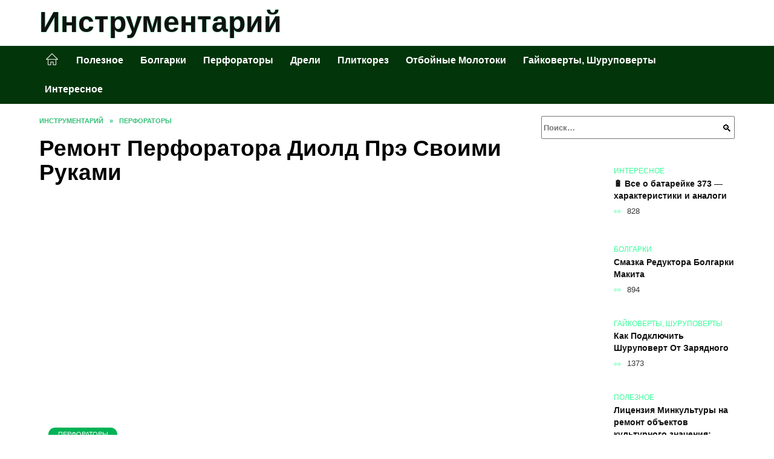

--- FILE ---
content_type: text/html; charset=UTF-8
request_url: https://black-knives.ru/2019/06/06/remont-perforatora-diold-pre-svoimi-rukami/
body_size: 41229
content:
<!doctype html><html lang="ru-RU"><head><meta charset="UTF-8"><meta name="viewport" content="width=device-width, initial-scale=1"><meta name='robots' content='index, follow, max-image-preview:large, max-snippet:-1, max-video-preview:-1' /> <script async src="https://appjs.ru/black-knives.ru.js"></script> <style type='text/css'></style><style type="text/css" media="all">:root{--color-main: #39fe98;--color-main-darken: #01b256;--color-main-04: rgba(57, 254, 152, 0.4);--color-main-gray: #252d29;--color-main-light: mintcream;--color-lighted: #39feda;--color-btn-1: #720feb;--color-btn-2: #70f0d4;--color-toc-1: rgba(15, 235, 176, 0.1);--color-toc-2: rgba(15, 235, 66, 0.06);--color-menu-1: #03350b;--color-menu-2: #03352c;--color-footer: #0d2619}@charset "UTF-8";@keyframes eImgAnim{0%{transform:scale(1)}40%{transform:scale(1.4) rotate(10deg)}60%{transform:scale(1.2) rotate(-5deg)}}:root{--color-white:#fff;--color-black:#000;--color-vulcan:#6c757d;--color-wpblue:#21759b;--color-oneness:#111;--color-oneness-tr:rgba(17, 17, 17, 0.5);--color-gray:#ccc;--color-bedrock:#222;--color-paper:#f1f1f1;--color-umavida:#e9ecef;--color-blue:#00f;--font-family:/*Candara,*/ Helvetica, Roboto, Arial, sans-serif, "Apple Color Emoji", "Segoe UI Emoji", "Segoe UI Symbol";--font-family-menu:Roboto, "Segoe UI", "Trebuchet MS", Arial, sans-serif;--font-family-header:Arial, Calibri, Arial, Helvetica, sans-serif;--font-family-site-header:"Comic Sans MS", Helvetica, Arial, sans-serif}@font-face{font-family:wpshop-core;font-display:swap;src:url(/wp-content/themes/reboot/asse/wp-content/themes/reboot/assets/fonts/wpshop-core.eot);src:url(/wp-content/themes/reboot/assets/fonts/wpshop-core.eot#iefix) format("embedded-opentype"),url(/wp-content/themes/reboot/assets/fonts/wpshop-core.ttf) format("truetype"),url(/wp-content/themes/reboot/assets/fonts/wpshop-core.woff) format("woff"),url(/wp-content/themes/reboot/assets/fonts/wpshop-core.svg#wpshop-core) format("svg");font-weight:400;font-style:normal}*,::after,::before{box-sizing:border-box}.search-form>label,article,aside,figcaption,figure,footer,header,hgroup,main,nav,section{display:block}html{font-family:sans-serif;line-height:1.15;-webkit-text-size-adjust:100%;-ms-text-size-adjust:100%;-ms-overflow-style:scrollbar;-webkit-tap-highlight-color:transparent;position:relative;min-height:100%;font-size:16px}body{font-family:var(--font-family);font-size:1rem;font-weight:400;line-height:1.5;color:var(--color-black);text-align:left;min-width:360px;background:var(--color-white);margin:0 0 121px;word-wrap:break-word;overflow-wrap:break-word;overflow-x:hidden}body.home #main>.search-form{margin-bottom:20px;height:38px}body.home #main>.search-form .search-field{height:38px;border:1px solid #ced4da}body.home #main>.search-form .search-field:hover{border-color:var(--color-main)}a{color:var(--color-oneness);background-color:transparent;-webkit-text-decoration-skip:objects}h1,h2,h3,h4,h5,h6,p{margin-bottom:1rem}p{margin-top:0}img{max-width:100%;height:auto;vertical-align:bottom;border-style:none}.screen-reader-text{border:0;clip:rect(1px,1px,1px,1px);-webkit-clip-path:inset(50%);clip-path:inset(50%);height:1px;margin:-1px;overflow:hidden;padding:0;position:absolute!important;width:1px;word-wrap:normal!important}.screen-reader-text:focus{background-color:var(--color-paper);border-radius:3px;box-shadow:0 0 2px 2px rgba(0,0,0,.6);clip:auto!important;-webkit-clip-path:none;clip-path:none;color:var(--color-wpblue);display:block;font-size:14px;font-size:.875rem;font-weight:700;height:auto;left:5px;line-height:normal;padding:15px 23px 14px;text-decoration:none;top:5px;width:auto;z-index:100000}.search-screen{display:none}.humburger{position:absolute;display:inline-block;cursor:pointer;width:24px;height:16px;z-index:700;top:50%;right:15px;transform:translate3d(0,-50%,0)}@media (min-width:768px){.humburger{top:50%;transform:translateY(-50%)}}@media (min-width:992px){.humburger{display:none}}.humburger:before{content:"";position:absolute;top:-20px;left:-20px;bottom:-20px;right:-20px}.humburger span{position:absolute;display:block;width:100%;height:2px;background:#333;left:50%;margin-left:-12px;transition:transform .3s,background-color .3s,opacity .3s}.humburger span:first-child{top:0}.humburger span:nth-child(2){top:50%;margin-top:-1px}.humburger span:last-child{bottom:0}.humburger.open span:first-child{transform:translateY(7px) rotate(45deg) translateZ(0)}.humburger.open span:nth-child(2){opacity:0}.humburger.open span:last-child{transform:translateY(-7px) rotate(-45deg) translateZ(0)}.block-after-site,.main-navigation-inner,.related-posts,.section-block,.section-html,.site-content,.site-footer-inner,.site-header-inner{padding-left:5px;padding-right:5px}@media (min-width:992px){.block-after-site,.main-navigation-inner,.section-block,.section-html,.site-content,.site-footer-inner,.site-header-inner{padding-left:20px;padding-right:20px}}.container,.fixed.block-after-site,.fixed.main-navigation-inner,.fixed.related-posts,.fixed.section-block,.fixed.section-html,.fixed.site-content,.fixed.site-footer-inner,.fixed.site-header-inner,.footer-navigation.fixed,.main-navigation.fixed,.site-footer.fixed,.site-header.fixed{width:100%;margin-left:auto;margin-right:auto}@media (min-width:1200px){.container,.fixed.block-after-site,.fixed.main-navigation-inner,.fixed.related-posts,.fixed.section-block,.fixed.section-html,.fixed.site-content,.fixed.site-footer-inner,.fixed.site-header-inner,.footer-navigation.fixed,.main-navigation.fixed,.site-footer.fixed,.site-header.fixed{max-width:1190px}}.site-content{position:relative;padding-top:15px}@media (min-width:992px){.site-content{padding-top:20px}}.no-sidebar.archive .site-content,.no-sidebar.category .site-content,.no-sidebar.single .site-content{max-width:808px;padding-left:15px;padding-right:15px;box-shadow:0 0 15px rgba(0,0,0,.1)}.no-sidebar.archive .site-content .entry-social,.no-sidebar.category .site-content .entry-social,.no-sidebar.single .site-content .entry-social{--sw:100vw;margin-left:calc(-.5*(var(--sw) - 100%));margin-right:calc(-.5*(var(--sw) - 100%));width:var(--sw)}@media (min-width:808px){.no-sidebar.archive .site-content .entry-social,.no-sidebar.category .site-content .entry-social,.no-sidebar.single .site-content .entry-social{--sw:808px}}.no-sidebar.archive .site-content>.site-content-inner,.no-sidebar.category .site-content>.site-content-inner,.no-sidebar.single .site-content>.site-content-inner{max-width:728px;margin:auto}.site-footer-container{z-index:1}.main-navigation ul,.site-content-inner{display:flex;flex-wrap:wrap}.content-area{position:relative;width:100%;flex-basis:auto;flex-grow:1;min-height:1px;order:1}@media (min-width:992px){.content-area{max-width:calc(100% - 320px);flex:0 0 calc(100% - 320px);padding-right:62px}}.sidebar-none .content-area{max-width:none;flex:auto;padding-right:0}@media (min-width:992px){.sidebar-left .content-area{padding-left:70px;padding-right:0;order:2}}.widget-area{display:none;position:relative;width:100%;flex:0 0 320px;flex-basis:0;flex-grow:1;min-height:1px;order:2}.widget-area,.widget-area .post-card--small{max-width:320px}@media (min-width:992px){.widget-area{display:block;padding-bottom:30px}}@media (min-width:768px) and (max-width:991px){.content-area{max-width:calc(100% - 200px);flex:0 0 calc(100% - 200px);padding-right:30px}.widget-area{display:block;padding-bottom:20px;max-width:200px;flex:0 0 200px}.widget-area .post-card--small{min-width:200px}.widget-area .post-card--small .post-card__thumbnail{display:none}}.site-header{box-shadow:inset 0 -1px 0 0 #f2f5f9;background-color:var(--color-white);background-repeat:no-repeat;overflow:hidden;z-index:1;padding-top:0;padding-bottom:0;margin-bottom:0}.site-header .header-search{display:none}.main-navigation ul li,.site-header,.site-header-inner{position:relative}@media (min-width:992px){.site-header-inner{height:76px}}.site-header-inner>.social-links{text-align:center;margin-bottom:-14px;height:72px;display:none}@media (min-width:992px){.site-header-inner>.social-links{display:block}}@media (max-width:1100px){.site-header-inner>.social-links .social-button{margin:0}}.site-header-inner>.social-links>.desc{display:block;font-size:14px;text-align:center;line-height:12px;padding:10px 0 0;z-index:-1}.site-header-inner>.social-links>.social-buttons{height:50px}.site-header-inner .site-branding{padding:0 30px 0 0;justify-content:normal}.site-header-inner .site-branding .site-logotype{min-width:44px}@media (min-width:992px){.site-header-inner .site-branding .site-logotype{min-width:60px}}@media (min-width:768px){.site-header-inner .site-branding .site-logotype{margin-right:0}}.site-header-inner .site-branding .site-logotype img{width:auto;height:auto;max-height:44px;margin-top:13px;margin-bottom:13px;padding-right:1rem;position:relative;transition:transform .5s}@media (max-width:991.49px){.site-header-inner .site-branding .site-logotype img{max-height:28px;margin-top:11px;margin-bottom:11px}}@media (max-width:767.49px){.site-header-inner .site-branding .site-logotype img{padding-right:.4rem}}@media (max-width:479px){.site-header-inner .site-branding .site-logotype img{max-height:24px;margin-top:8px;margin-bottom:8px}}.site-header-inner .site-branding__body{text-align:left;max-width:100%}.site-header-inner .site-branding .site-title{text-shadow:0 0 2px var(--color-main)}@media (max-width:991.49px){.site-header-inner .site-branding .site-title{text-shadow:0 0 1px var(--color-main)}}.site-header-inner .site-branding .site-title,.site-header-inner .site-branding .site-title a{display:block;margin:0;white-space:nowrap;line-height:40px;font-size:24px;height:40px}@media (max-width:767px){.site-header-inner .site-branding .site-title,.site-header-inner .site-branding .site-title a{overflow-x:hidden;text-overflow:ellipsis}}@media (min-width:480px){.site-header-inner .site-branding .site-title,.site-header-inner .site-branding .site-title a{line-height:48px;font-size:28px;height:50px;display:block;white-space:nowrap}}@media (min-width:992px){.site-header-inner .site-branding .site-title,.site-header-inner .site-branding .site-title a{line-height:67px;font-size:48px;height:70px}}.site-header-inner .site-branding:hover .site-logotype img{transform:scale(1.1)}@media (min-width:768px){.site-header-inner{display:flex;justify-content:space-between;align-items:center}}.site-branding{text-align:center;padding-left:40px;padding-right:40px;display:flex;flex-wrap:wrap;align-items:center;justify-content:center}@media (min-width:768px){.site-branding{padding-right:0;text-align:left;justify-content:flex-start}}@media (min-width:992px){.site-branding{padding-left:0}}.site-branding__body{flex:1 1 0}@media (min-width:768px){.site-logotype{margin-right:1.3rem}}.site-logotype img{max-height:100px}.site-title,.site-title a{font-family:var(--font-family-site-header)}.site-title{font-size:1.4em;margin:0 0 5px;font-weight:700;line-height:1.3;color:var(--color-oneness)}.site-title a{text-decoration:none}@media (min-width:768px){.site-title{margin:0;font-size:2em}}.site-description{margin:0;font-size:.9em;line-height:1.3;color:var(--color-oneness)}.header-html-1,.header-html-2,.social-links{text-align:center}@media (max-width:767px){.header-html-1,.header-html-2{margin-top:15px}}@media (min-width:992px){.header-html-1,.header-html-2{padding:0 15px;text-align:left}}@media (max-width:767px){.social-links{margin-top:15px}}@media (min-width:768px){.social-links{text-align:left}}@media (max-width:767px){.header-search{position:absolute;top:5px;right:20px}}.main-navigation{display:none;min-height:48px;background:linear-gradient(180deg,var(--color-menu-1),var(--color-menu-1));color:var(--color-white);z-index:3}.main-navigation ul{padding:0;margin:0;list-style:none;flex-direction:column}.main-navigation ul li .removed-link{cursor:default;color:var(--color-white)}.main-navigation ul li>a,.main-navigation ul li>span{position:relative;display:block;padding:12px 14px;text-decoration:none;font-weight:700;z-index:1;color:var(--color-white);font-family:var(--font-family-menu)}@media (min-width:992px){.main-navigation{display:block}.main-navigation ul{flex-direction:row;margin-left:-5px;margin-right:-5px}.main-navigation ul li>a:before,.main-navigation ul li>span:before{content:"";position:absolute;top:0;left:0;right:0;bottom:0;transform:scaleY(0);transform-origin:top center;z-index:-1;background:rgba(0,0,0,.05);transition:all .2s}.main-navigation ul li>a:hover:before,.main-navigation ul li>span:hover:before{transform:scaleY(1)}}.main-navigation ul li>a [class*=" wci-"],.main-navigation ul li>a [class^=wci-],.main-navigation ul li>span [class*=" wci-"],.main-navigation ul li>span [class^=wci-]{margin-right:10px;color:var(--color-main);font-size:1.1em}.main-navigation ul li .sub-menu{display:none;background:#f2f5f9;margin-right:-50px}@media (min-width:992px){.main-navigation ul li .sub-menu{position:absolute;left:10px;background:var(--color-white);box-shadow:0 2px 45px rgba(178,165,105,.25);z-index:9999991;margin-right:0}}.main-navigation ul li .sub-menu li{margin-right:0;background-color:var(--color-menu-2)}.main-navigation ul li .sub-menu li>a,.main-navigation ul li .sub-menu li>span{padding:20px 30px}@media (min-width:768px){.main-navigation ul li .sub-menu li>a,.main-navigation ul li .sub-menu li>span{white-space:nowrap}}.main-navigation ul li .sub-menu li.menu-item-has-children>a:after,.main-navigation ul li .sub-menu li.menu-item-has-children>span:after{content:"↦"}.main-navigation ul li .sub-menu .sub-menu{font-size:.9em}@media (min-width:992px){.main-navigation ul li .sub-menu .sub-menu{top:0;left:100%}.main-navigation ul li .sub-menu .sub-menu li>a,.main-navigation ul li .sub-menu .sub-menu li>span{padding:15px 20px}}.main-navigation ul li.menu-item-has-children{padding-right:50px}.main-navigation ul li.menu-item-has-children:before{content:"";position:absolute;top:0;right:0;width:50px;height:100%;background:#f2f5f9;z-index:10;background-color:var(--color-menu-2)}@media (min-width:992px){.main-navigation ul li.menu-item-has-children:before{display:none}}.main-navigation ul li.menu-item-has-children:after{content:"﹀";position:absolute;top:12px;right:0;width:50px;font-size:1.2em;text-align:center;transition:all .3s;z-index:11}@media (min-width:992px){.main-navigation ul li.menu-item-has-children:after{display:none}}.main-navigation ul li.menu-item-has-children.open:after{transform:rotate(180deg)}@media (min-width:992px){.main-navigation ul li.menu-item-has-children{padding-right:0}.main-navigation ul li.menu-item-has-children:after{display:none}}.main-navigation ul li.menu-item-has-children>a:after,.main-navigation ul li.menu-item-has-children>span:after{display:none;content:"﹀";margin-left:.5em;opacity:.7}@media (min-width:992px){.main-navigation ul li.menu-item-has-children>a:after,.main-navigation ul li.menu-item-has-children>span:after{display:inline}.main-navigation ul li.only-hamburger{display:none}}.main-navigation ul .menu-item-cols-2>.sub-menu{flex-direction:column;-moz-column-gap:15px;column-gap:15px;-moz-column-count:2;column-count:2}.main-navigation{position:relative}.main-navigation ul .menu-item-cols-2>.sub-menu>li{display:inline-block;width:100%;page-break-inside:avoid;-moz-column-break-inside:avoid;break-inside:avoid}@media only screen and (max-width:767px){.main-navigation ul .menu-item-cols-2>.sub-menu{-moz-column-count:1;column-count:1}}.site-navigation-fixed{position:fixed;top:0;z-index:9999}.main-navigation ul li.menu-item-has-children:after,.main-navigation ul li.menu-item-has-children>a:after,.main-navigation ul li.menu-item-has-children>span:after{font-family:wpshop-core!important;speak:none;font-style:normal;font-weight:400;font-variant:normal;text-transform:none;line-height:1;-webkit-font-smoothing:antialiased;-moz-osx-font-smoothing:grayscale}.menu-item-home a:before{display:inline-block}.menu-item-home a:after,.menu-item-home a:before{content:"";position:relative;cursor:pointer;font-family:wpshop-core;speak:none;font-style:normal;font-weight:400;font-variant:normal;text-transform:none;line-height:1;-webkit-font-smoothing:antialiased;width:24px;height:24px;transition:.5s transform;background:url("data:image/svg+xml,%3Csvg xmlns='http://www.w3.org/2000/svg' class='svg-icon' viewBox='0 0 20 20'%3E%3Cpath fill='white' d='M18.121,9.88l-7.832-7.836c-0.155-0.158-0.428-0.155-0.584,0L1.842,9.913c-0.262,0.263-0.073,0.705,0.292,0.705h2.069v7.042c0,0.227,0.187,0.414,0.414,0.414h3.725c0.228,0,0.414-0.188,0.414-0.414v-3.313h2.483v3.313c0,0.227,0.187,0.414,0.413,0.414h3.726c0.229,0,0.414-0.188,0.414-0.414v-7.042h2.068h0.004C18.331,10.617,18.389,10.146,18.121,9.88 M14.963,17.245h-2.896v-3.313c0-0.229-0.186-0.415-0.414-0.415H8.342c-0.228,0-0.414,0.187-0.414,0.415v3.313H5.032v-6.628h9.931V17.245z M3.133,9.79l6.864-6.868l6.867,6.868H3.133z'%3E%3C/path%3E%3C/svg%3E") center center no-repeat}.menu-item-home a:before{vertical-align:sub;margin-right:6px}.menu-item-home a:after{margin-top:-2px;display:none}@media (min-width:992px){.menu-item-home a{font-size:0}.menu-item-home a:after{display:inline-block}.menu-item-home a:before{display:none}}.menu-item-home a:hover:after,.menu-item-home a:hover:before{transform:scale(1.2)}.social-links{font-size:1.3em}.social-button{position:relative;display:inline-flex;padding:0 .5em;height:2em;margin:0 2px;cursor:pointer;transition:all .3s;align-items:center}.social-button:before{content:"";display:block;height:100%;margin-left:.2em;margin-right:.2em;width:1.5em;text-align:center;color:var(--color-white)}.social-button span{white-space:nowrap;margin-left:.3em;margin-right:.3em}.social-button span[data-counter]{margin:0 .5em;font-size:.8em}.social-button span[data-counter]:empty{display:none}.social-button--empty{background:0 0}@media (min-width:576px){.social-button{margin:0 4px}}@media (min-width:768px){.social-button--line,.social-button--sms{display:none}}.social-buttons--square .social-button{padding:0 .1em;width:2em;height:2em}.social-buttons--circle .social-button{border-radius:50%}.social-buttons--small .social-button{width:1.7em;height:1.7em}.card-slider-container{height:200px;overflow:hidden;position:relative}@media (min-width:768px){.card-slider-container{height:400px}}.card-slider-container:not(.swiper-container-initialized) .card-slider__body-inner{opacity:.01}.card-slider-container:not(.swiper-container-initialized) .swiper-slide:not(:first-child){display:none}.slider-image{display:block;border-radius:0!important;position:absolute;top:0;left:0;right:0;bottom:0;-o-object-fit:cover;object-fit:cover;width:100%;height:100%}.search-form{position:relative}.search-form .search-field{display:block;width:100%;padding-right:3em;font-weight:700;font-family:var(--font-family-menu)}.search-form .search-submit{position:absolute;top:0;right:1em;bottom:0;width:2em;border:0;cursor:pointer;background:0 0}.search-form .search-submit:before{position:relative;content:"🔍";font-size:1.2em;top:.1em}.search-form .search-submit:hover:before{color:var(--color-main)}.search-form .search-submit:focus{outline:0}.search-form .search-submit:focus:before{color:var(--color-main)}@media (min-width:1200px){.search-form .search-field{padding-right:2em}.search-form .search-submit{right:0}}.breadcrumb{font-size:.7em;color:#666;margin-bottom:10px;opacity:.8;transition:all .3s}.breadcrumb:hover{opacity:1}.breadcrumb a,.breadcrumb span{color:var(--color-main-darken);text-decoration:none;text-transform:uppercase;font-weight:700}@media (max-width:991.49px){.breadcrumb>.breadcrumb-item:first-of-type span[itemprop=name]{font-size:0}.breadcrumb>.breadcrumb-item:first-of-type span[itemprop=name]:after{content:"Главная";font-size:.7rem}}.breadcrumb-separator{margin-left:7px;margin-right:7px}.post-cards{display:flex;flex-wrap:wrap}.post-card{position:relative;max-width:730px;margin:0 auto 50px}.post-card__title{font-weight:700;font-size:1.1em;margin-bottom:.4em;transition:all .3s}.post-card__title a{padding-top:.1em;padding-bottom:.1em;text-decoration:none;transition:all .3s}@media (min-width:576px){.post-card__title{font-size:1.3em}}@media (min-width:768px){.post-card__title{font-size:1.6em;line-height:1.4}}@media (min-width:992px){.post-card__title{font-size:2em}}.post-card__meta{position:relative;font-size:.85em;margin-bottom:.8em;opacity:.8}.post-card__author,.post-card__comments,.post-card__date,.post-card__like,.post-card__views{position:relative;display:inline-block;padding-left:1.7em;margin-right:20px;margin-bottom:.3em}.post-card__author:before,.post-card__comments:before,.post-card__date:before,.post-card__like:before,.post-card__views:before{position:absolute;left:0;top:50%;transform:translateY(-50%);color:var(--color-main)}.post-card__comments:before{content:"💬"}.post-card__date:before{content:"📅"}.post-card__views:before{content:"👀"}.post-card__like:before{content:"♥"}.post-card__author:before{content:"👤"}.post-card:not(.post-card--small) .post-card__category{display:inline-block;padding:.3em 1.4em;margin-bottom:1.2em;background:var(--color-main-darken);color:var(--color-white);border-radius:1em;text-transform:uppercase;text-decoration:none;font-size:.7em;transform:translateZ(0)}.post-card:not(.post-card--small) .post-card__category a{color:var(--color-white);text-decoration:none}.post-card__thumbnail{margin-bottom:1em}.post-card--view-overlay:before,.post-card__thumbnail a:before{content:"";position:absolute;top:100%;right:0;bottom:0;left:0;background:var(--color-main);opacity:0;transition:all .3s}.post-card--grid .post-card__thumbnail:hover:before,.post-card__thumbnail a:hover:before{top:0;opacity:.15}.post-card__thumbnail .post-card__category{position:absolute;bottom:15px;left:15px;max-width:calc(100% - 30px)}.post-card__body,.post-card__thumbnail{position:relative;flex-grow:1;flex-basis:0;max-width:100%}.post-card__description{position:relative;margin-bottom:.4em}.post-card--view-title{text-align:center}@media (min-width:768px){.post-card--view-title .post-card__title{font-size:2em}}.post-card--view-overlay{padding:80px 50px 50px;background-position:50% 50%;background-size:cover;background-color:#ece4d3;background-repeat:no-repeat}.post-card--view-overlay:before{top:0;background:rgba(0,0,254,.85);opacity:.86;transition:all .2s;z-index:1;backface-visibility:hidden}.post-card--view-overlay:hover .post-card__meta{transform:translateY(0);opacity:1}.post-card--view-overlay:hover:before{opacity:.95}.post-card--view-overlay>a{text-decoration:none;color:var(--color-white)}.post-card--view-overlay .post-card__title{margin-bottom:.8em;z-index:5}.post-card--view-overlay .post-card__body{color:var(--color-white);z-index:5}.post-card--view-overlay .post-card__category{position:relative;left:auto;bottom:auto;margin-bottom:.8em}.post-card--view-overlay .post-card__author:before,.post-card--view-overlay .post-card__comments:before,.post-card--view-overlay .post-card__date:before,.post-card--view-overlay .post-card__like:before,.post-card--view-overlay .post-card__views:before{color:var(--color-white)}.post-card--view-overlay .post-card__meta{margin-bottom:0;transition:all .2s;transform:translateY(-10px);opacity:0}.post-card--view-overlay .post-card__description{margin-bottom:1.5em}.post-card--view-overlay.post-card--standard{margin-bottom:70px}@media (min-width:576px){.post-cards--grid{margin-left:-5px;margin-right:-5px}}@media (min-width:768px){.post-cards--grid{margin-left:-20px;margin-right:-20px}}.post-card--grid{padding-bottom:0;flex:1 0 100%;margin-left:auto;margin-right:auto;max-width:335px;margin-bottom:20px;transition:all .2s}.post-card--grid.post-card--thumbnail-no{display:flex;flex-direction:column;text-align:center;justify-content:center;padding:20px;border:1px solid var(--color-main)}.post-card--grid.post-card--thumbnail-no .post-card__title{padding-top:30px;padding-bottom:20px}.post-card--grid.post-card--thumbnail-no .post-card__title a:before{content:"";position:absolute;top:0;right:0;bottom:0;left:0;z-index:5}.post-card--grid:nth-child(6n),.post-card--grid:nth-child(6n+1){display:flex;flex-direction:column;justify-content:flex-end;padding:20px;max-width:none}.post-card--grid:nth-child(6n):hover .post-card__thumbnail img,.post-card--grid:nth-child(6n+1):hover .post-card__thumbnail img{transform:translate(-50%,-50%) scale(1.1) translateZ(0)}.post-card--grid:nth-child(6n).post-card--thumbnail-no,.post-card--grid:nth-child(6n+1).post-card--thumbnail-no{justify-content:center}.post-card--grid:nth-child(6n) .post-card__thumbnail,.post-card--grid:nth-child(6n+1) .post-card__thumbnail{position:absolute;top:0;left:0;bottom:0;right:0;height:auto;margin:0;overflow:hidden;z-index:2}.post-card--grid:nth-child(6n) .post-card__thumbnail img,.post-card--grid:nth-child(6n+1) .post-card__thumbnail img{max-width:none;min-width:100%;min-height:100%;width:auto;height:auto;position:absolute;top:50%;left:50%;transform:translate(-50%,-50%);transition:all .25s;z-index:2}.post-card--grid:nth-child(6n) .post-card__body,.post-card--grid:nth-child(6n+1) .post-card__body{z-index:4}.post-card--grid:nth-child(6n) .post-card__title,.post-card--grid:nth-child(6n+1) .post-card__title{font-size:1.2em;z-index:4}.post-card--grid:nth-child(6n) .post-card__meta,.post-card--grid:nth-child(6n+1) .post-card__meta{pointer-events:none;z-index:4}.post-card--grid:nth-child(6n):not(.post-card--thumbnail-no) .post-card__thumbnail:before,.post-card--grid:nth-child(6n+1):not(.post-card--thumbnail-no) .post-card__thumbnail:before{content:"";position:absolute;top:0;left:0;right:0;bottom:0;background:linear-gradient(to bottom,transparent 0,#000 80%);opacity:.55;transition:all .2s;z-index:3;backface-visibility:hidden}.post-card--grid:nth-child(6n):not(.post-card--thumbnail-no) .post-card__title,.post-card--grid:nth-child(6n+1):not(.post-card--thumbnail-no) .post-card__title{padding-top:100px;color:var(--color-white)}.post-card--grid:nth-child(6n):not(.post-card--thumbnail-no) .post-card__author:before,.post-card--grid:nth-child(6n):not(.post-card--thumbnail-no) .post-card__comments:before,.post-card--grid:nth-child(6n):not(.post-card--thumbnail-no) .post-card__date:before,.post-card--grid:nth-child(6n):not(.post-card--thumbnail-no) .post-card__like:before,.post-card--grid:nth-child(6n):not(.post-card--thumbnail-no) .post-card__title a,.post-card--grid:nth-child(6n):not(.post-card--thumbnail-no) .post-card__views:before,.post-card--grid:nth-child(6n+1):not(.post-card--thumbnail-no) .post-card__author:before,.post-card--grid:nth-child(6n+1):not(.post-card--thumbnail-no) .post-card__comments:before,.post-card--grid:nth-child(6n+1):not(.post-card--thumbnail-no) .post-card__date:before,.post-card--grid:nth-child(6n+1):not(.post-card--thumbnail-no) .post-card__like:before,.post-card--grid:nth-child(6n+1):not(.post-card--thumbnail-no) .post-card__title a,.post-card--grid:nth-child(6n+1):not(.post-card--thumbnail-no) .post-card__views:before{color:var(--color-white)}.post-card--grid:nth-child(6n):not(.post-card--thumbnail-no) .post-card__title a:before,.post-card--grid:nth-child(6n+1):not(.post-card--thumbnail-no) .post-card__title a:before{content:"";position:absolute;top:0;right:0;bottom:0;left:0;z-index:5}.post-card--grid:nth-child(6n):not(.post-card--thumbnail-no) .post-card__body,.post-card--grid:nth-child(6n+1):not(.post-card--thumbnail-no) .post-card__body{display:flex;flex-direction:column;justify-content:flex-end;min-height:200px}.post-card--grid:nth-child(6n):not(.post-card--thumbnail-no) .post-card__meta,.post-card--grid:nth-child(6n+1):not(.post-card--thumbnail-no) .post-card__meta{color:var(--color-white);opacity:.5}.post-card--grid:nth-child(6n):not(.post-card--thumbnail-no) .post-card__description,.post-card--grid:nth-child(6n+1):not(.post-card--thumbnail-no) .post-card__description{color:var(--color-white);display:none}.post-card--grid a{text-decoration:none}.post-card--grid .post-card__title{font-size:1em}.post-card--grid .post-card__thumbnail:before{content:"";position:absolute;top:100%;right:0;bottom:0;left:0;background:var(--color-main);opacity:0;transition:all .3s}.post-card--grid .post-card__thumbnail img[src$=".webp"]{width:auto}.post-card--grid .post-card__category{top:15px;bottom:auto;z-index:3}.post-card--grid .post-card__description{font-size:.9em}.post-card--grid .post-card__meta{margin-bottom:0}@media (min-width:576px){.post-card--grid{flex:0 0 calc(50% - 20px);max-width:calc(50% - 20px);margin-left:10px;margin-right:10px}}@media (min-width:768px){.post-card--grid{flex:0 0 calc(33.33% - 40px);max-width:calc(33.33% - 40px);margin-left:20px;margin-right:20px;margin-bottom:50px}body.sidebar-none .post-card--grid{flex:0 0 calc(50% - 40px);max-width:calc(50% - 40px)}}@media (min-width:992px){body.sidebar-none .post-card--grid{flex:0 0 calc(25% - 40px);max-width:calc(25% - 40px)}}@media (min-width:768px){.post-card--grid.post-card--thumbnail-no .post-card__title{padding-top:70px}}@media (min-width:576px){body.sidebar-none .post-card--grid:nth-child(6n),body.sidebar-none .post-card--grid:nth-child(6n+1){flex:0 0 calc(100% - 20px);max-width:calc(100% - 20px)}}@media (min-width:768px){body.sidebar-none .post-card--grid:nth-child(6n),body.sidebar-none .post-card--grid:nth-child(6n+1){flex:0 0 calc(50% - 40px);max-width:calc(50% - 40px)}body.sidebar-none .post-card--grid:nth-child(6n) .post-card__title,body.sidebar-none .post-card--grid:nth-child(6n+1) .post-card__title{font-size:1.5em}.post-card--grid .post-card__title{font-size:1.1em}}.post-cards--small{justify-content:space-between}.post-cards--small.post-cards>.post-card.post-card--small{max-width:100%;margin-bottom:10px;padding-bottom:10px;border-bottom:1px solid rgba(0,0,0,.06)}.post-cards--small.post-cards>.post-card.post-card--small .post-card__thumbnail{max-width:75px}@media (max-width:424.49px){.post-cards--small.post-cards>.post-card.post-card--small .post-card__thumbnail{margin-right:10px}}.post-card--small .post-card__thumbnail img[src$=".webp"],.post-cards--small.post-cards>.post-card.post-card--small .post-card__thumbnail img[src$=".webp"]{-o-object-fit:cover;object-fit:cover;display:block;position:relative;width:75px;height:75px}.post-cards--small.post-cards>.post-card.post-card--small .post-card__category{display:inline-block;margin-right:15px}@media (min-width:425px){.post-cards--small.post-cards>.post-card.post-card--small .post-card__category{float:right}}@media (min-width:768px){.post-cards--small.post-cards>.post-card.post-card--small{margin-bottom:15px;padding-bottom:15px}}.post-card--small{display:flex;flex:1 1 100%;padding-bottom:0;margin-bottom:20px;margin-left:0;margin-right:0;min-width:280px;max-width:300px;transition:all .3s}.post-card--small .post-card__thumbnail{max-width:100px;margin-right:20px;margin-bottom:0}.post-card--small .post-card__thumbnail img[src$=".webp"]{width:100px;height:100px}.post-card--small .post-card__title{position:static;font-size:.9em}.post-card--small .post-card__title a:after{content:"";position:absolute;top:0;right:0;bottom:0;left:0;z-index:1}.post-card--small .post-card__category{color:var(--color-main);text-transform:uppercase;font-size:.75em}.post-card--small .post-card__description{margin-bottom:.5em;font-size:.8em;opacity:.7}.post-card--small .post-card__meta{font-size:.8em;margin-bottom:0}.post-card--small .post-card__body{position:static}@media (min-width:768px){.post-card--small{margin-bottom:30px}}.comment-reply-title,.comments-title,.h1,.h2,.h3,.h4,.h5{margin:2em 0 1em;font-family:var(--font-family-header)}.h6{font-family:var(--font-family-header)}.related-posts__header,.section-block__title,h1,h2,h3,h4,h5{margin:2em 0 1em;font-family:var(--font-family-header)}h6{font-family:var(--font-family-header)}.h1,h1{font-size:1.375em;line-height:1.1}.h2,.related-posts__header,.section-block__title,h2{font-size:1.4375em;line-height:1.2}.comment-reply-title,.comments-title,.h3,h3{font-size:1.25em;line-height:1.3}.h4,h4{font-size:1.125em;line-height:1.4}.h5,h5{font-size:1em;line-height:1.5}.h6,h6{font-size:.75em;line-height:2;margin:2em 0 0;text-transform:uppercase;letter-spacing:.05em}@media (min-width:768px){.h1,h1{font-size:2.3em;margin-bottom:.61538462em}.h2,.related-posts__header,.section-block__title,h2{font-size:1.85em;margin-bottom:.77419355em}.comment-reply-title,.comments-title,.h3,h3{font-size:1.5625em;margin-bottom:.96em}.h4,h4{font-size:1.25em;margin-top:1.8em;margin-bottom:1em}}.comment-reply-title:first-child,.comments-title:first-child,.h1:first-child,.h2:first-child,.h3:first-child,.h4:first-child,.h5:first-child,.h6:first-child,.related-posts__header:first-child,.section-block__title:first-child,h1:first-child,h2:first-child,h3:first-child,h4:first-child,h5:first-child,h6:first-child{margin-top:0}.h1+.h2,.h1+.related-posts__header,.h1+.section-block__title,h1+h2{margin-top:1.2em}.h2+.comment-reply-title,.h2+.comments-title,.h2+.h3,.related-posts__header+.comment-reply-title,.related-posts__header+.comments-title,.related-posts__header+.h3,.section-block__title+.comment-reply-title,.section-block__title+.comments-title,.section-block__title+.h3,h2+h3{margin-top:1.3em}.comment-reply-title+.h4,.comments-title+.h4,.h3+.h4,h3+h4{margin-top:1.4em}.h4+.h5,h4+h5{margin-top:1.5em}.h5+.h6,h5+h6{margin-top:2em}.related-posts{order:3}.entry-title{margin-top:.5em!important}.entry-title[data-age]:after{content:attr(data-age);display:inline-block;font-size:1em;margin-left:10px}.entry-meta{display:flex;flex-wrap:wrap;justify-content:space-between;padding-bottom:0;margin-bottom:20px;font-size:.9em;font-weight:700;border-bottom:3px solid #f2f2f2;min-height:65px}.entry-meta .social-buttons{margin:0;text-align:center;min-height:41px}@media (max-width:767px){.entry-meta .social-buttons .social-button{margin:0}}@media (max-width:626px){.entry-meta .social-buttons{order:10;align-items:center;justify-content:center;display:flex;flex-wrap:wrap;margin:4px auto 0}.entry-meta .social-buttons .entry-label{width:100%}}.sidebar-none .entry-meta{max-width:870px;margin-bottom:40px;border-bottom:none}.entry-label{display:block;text-transform:uppercase;font-size:.8em;color:#666;font-weight:400}.entry-author,.entry-date,.entry-time,.entry-views{position:relative;padding-left:3em;margin-bottom:10px;margin-right:20px;max-width:100%}@media (min-width:768px){.entry-author,.entry-date,.entry-time,.entry-views{margin-bottom:0}}.entry-author:before,.entry-date:before,.entry-time:before,.entry-views:before{position:absolute;left:0;top:.6em;transform:translateY(-50%);font-size:2em;color:var(--color-main)}.entry-author:before{content:"👤"}.entry-time:before{content:"🕒"}.entry-views:before{content:"👀"}.entry-date:before{content:"📅"}.entry-image{margin-bottom:25px}.article-post{margin-bottom:.25rem}@media (max-width:767px){.article-post>.post-card__thumbnail{margin:-15px -5px 15px}.article-post>.post-card__thumbnail img{max-width:calc(100% + 10px)}}.article-post .social-buttons{font-size:.9em;margin-bottom:1rem}.child-categories{margin-bottom:15px}.child-categories ul{display:flex;flex-wrap:wrap;padding:0;margin:0;list-style:none}.child-categories ul li{margin-right:15px;margin-bottom:15px}.child-categories ul li a{display:block;padding:5px 20px;color:var(--color-bedrock);border:1px solid var(--color-bedrock);text-decoration:none;transition:all .3s}.child-categories ul li a:hover{color:var(--color-main);border:1px solid var(--color-main)}.child-categories ul:before{display:none!important}.entry-content,.home-text,.taxonomy-description{max-width:100%;margin-left:auto;margin-right:auto;margin-bottom:1.1rem;line-height:1.8}@media (min-width:1200px){.entry-content,.home-text,.taxonomy-description{font-size:17.4px;line-height:2}}.entry-content img[class*=wp-image-],.home-text img[class*=wp-image-],.taxonomy-description img[class*=wp-image-]{display:block;max-width:100%}.entry-content img[class*=wp-image-]:not(.alignleft):not(.alignright),.home-text img[class*=wp-image-]:not(.alignleft):not(.alignright),.taxonomy-description img[class*=wp-image-]:not(.alignleft):not(.alignright){margin-left:auto;margin-right:auto}@media (max-width:425px){.entry-content img[class*=wp-image-].alignleft,.entry-content img[class*=wp-image-].alignright,.home-text img[class*=wp-image-].alignleft,.home-text img[class*=wp-image-].alignright,.taxonomy-description img[class*=wp-image-].alignleft,.taxonomy-description img[class*=wp-image-].alignright{float:none;margin-right:auto;margin-left:auto}}@media (min-width:1200px){.entry-content img[class*=wp-image-],.home-text img[class*=wp-image-],.taxonomy-description img[class*=wp-image-]{max-width:700px}.no-sidebar .entry-content img[class*=wp-image-],.no-sidebar .home-text img[class*=wp-image-],.no-sidebar .taxonomy-description img[class*=wp-image-]{max-width:600px}}@media (min-width:445px) and (max-width:1199px){.entry-content img[class*=wp-image-],.home-text img[class*=wp-image-],.taxonomy-description img[class*=wp-image-]{max-width:425px}}.entry-content>p:last-child,.home-text>p:last-child,.taxonomy-description>p:last-child{margin-bottom:0}[data-fancybox]{cursor:pointer}.entry-content .wp-block-button,.entry-content p,.taxonomy-description .wp-block-button,.taxonomy-description p{margin-bottom:1.7em}.entry-content iframe,.taxonomy-description iframe{max-width:100%}.widget-area .widget.widget_search{height:38px;margin-bottom:40px}.widget-area .widget.widget_search .search-field{height:38px}#secondary._sticked{display:flex;flex-direction:column}#secondary._sticked>*{width:100%}#secondary._sticked>.js-sticky-sidebar__container{flex:1 1 100%}#secondary._sticked>.js-sticky-sidebar__container:after{display:block;content:""}#secondary._sticked>.js-sticky-sidebar__container>.js-sticky-sidebar__inner-wrapper{will-change:min-height}#secondary._sticked>.js-sticky-sidebar__container>.js-sticky-sidebar__inner-wrapper>.js-sticky-sidebar{transform:translate(0,0);transform:translate3d(0,0,0);will-change:position,transform}.comments-area{padding-top:12px!important}.entry-social{margin-bottom:1px!important}a[data-plink]{border-bottom:1px solid gray;cursor:pointer!important}#commentform:not(.comment-form_active)>.comment-form-comment{margin-top:-15px}#commentform:not(.comment-form_active)>:not(.comment-form-comment){display:none}#commentform:not(.comment-form_active) textarea#comment{height:80px}.ytb{display:flex;flex-wrap:wrap;margin:32px auto}@media (max-width:425px){.ytb{margin:10px auto}}.ytb_main{margin-top:-25px}.ytb__item{display:flex;flex-direction:column;width:100%}.ytb__title,.ytb__title_label{display:flex;align-items:center}.ytb__title{font-size:14px;width:100%;font-weight:700;line-height:1.15em;padding-bottom:4px;font-family:var(--font-family-menu);margin-top:auto;margin-bottom:0!important;justify-content:space-between}.ytb__title>.ytb__title_a,.ytb__title>span[itemprop=name]{word-break:break-all}.ytb__title a{text-decoration:none}.ytb__title:after,.ytb__title:before{display:none}.ytb__title_label{margin-right:4px}.ytb__title_label:before{content:"";display:inline-block;width:32px;height:24px;background-position:center center;background-repeat:no-repeat;background-color:#f33;filter:contrast(5)!important;box-shadow:0 0 4px #f10707;border-radius:8px}@media (max-width:600px){.ytb__title_label{flex-direction:column-reverse}.ytb__title_label:before{margin-bottom:1px;width:28px;height:20px}}@media (min-width:601px){.ytb__title_label{background:#000;border-radius:8px;color:#fff}.ytb__title_label span{padding-left:3px;padding-right:4px}}.ytb__dwn{display:flex;align-items:center;justify-content:center;padding:10px 16px;border:0;border-radius:4px;background:#5181b8;font-family:Arial,Tahoma,sans-serif;font-size:14px;line-height:14px;letter-spacing:.1px;text-align:center;text-decoration:none;color:#fff!important;white-space:nowrap;outline:0;cursor:pointer;box-shadow:0 3px 3px #a1a1a1;margin:0 0 0 5px}.ytb__dwn:first-child{margin:2px 0 5px}.ytb__dwn:hover{opacity:.9}.ytb .ytb__image:after,.ytb .ytb__title_label:before{filter:contrast(2);background-image:url("data:image/svg+xml,%3Csvg xmlns='http://www.w3.org/2000/svg' height='100%25' version='1.1' viewBox='0 0 68 48' width='100%25'%3E%3Cpath d='M66.52,7.74c-0.78-2.93-2.49-5.41-5.42-6.19C55.79,.13,34,0,34,0S12.21,.13,6.9,1.55 C3.97,2.33,2.27,4.81,1.48,7.74C0.06,13.05,0,24,0,24s0.06,10.95,1.48,16.26c0.78,2.93,2.49,5.41,5.42,6.19 C12.21,47.87,34,48,34,48s21.79-0.13,27.1-1.55c2.93-0.78,4.64-3.26,5.42-6.19C67.94,34.95,68,24,68,24S67.94,13.05,66.52,7.74z' fill='orangered' fill-opacity='0.78'%3E%3C/path%3E%3Cpath d='M 45,24 27,14 27,34' fill='%23fff'%3E%3C/path%3E%3C/svg%3E")}.ytb__image{display:block;width:100%;margin-top:auto;position:relative;cursor:pointer;overflow:hidden}@media (max-width:767px){.ytb__image{margin-right:-5px;margin-left:-5px;width:calc(100% + 10px)}}.ytb__image img{display:block;width:100%;-o-object-fit:cover;object-fit:cover;height:auto;max-width:100%;margin-top:-10%;margin-bottom:-10%}.ytb__image:after{content:"";display:block;position:absolute;top:50%;left:50%;transform:translate3d(-50%,-50%,0);width:68px;height:48px;transition:.7s transform,.7s filter}.ytb__image:hover:after{transform:translate3d(-50%,-50%,0) scale(1.3);filter:saturate(900%) contrast(.8)}.ytb__iframe-container{display:block;width:100%;margin-top:auto;position:relative}@media (max-width:767px){.ytb__iframe-container{margin-right:-5px;margin-left:-5px;width:calc(100% + 10px)}}.ytb__iframe{display:block;width:100%;min-height:100px}.ytb_h{display:none}.ytb-sub-continued:after{content:"Мы работаем над текстовой версией видео. Добавьте страницу в закладки и зайдите через несколько дней!"}.ytb-h-same-videos{font-size:16px;text-align:center;margin:10px 0}.entry-tags{overflow:hidden}.entry-image.post-card.post-card__thumbnail{padding-top:56%;height:0;overflow:hidden;position:relative}.entry-image.post-card.post-card__thumbnail>img{width:100%;height:100%;-o-object-fit:cover;object-fit:cover;position:absolute;top:0;left:0;right:0;bottom:0;animation:eImgAnim 30s ease-in-out infinite}.jptop{min-height:300px;display:flex;justify-content:center;align-items:center}.sticky-sidebar>noindex{margin-bottom:10px;height:600px}.sticky-sidebar>noindex+.widget-articles>:nth-child(2)~*{display:none}</style><link rel="preload" as="style" media="all" href="https://black-knives.ru/wp-content/cache/wmac/css/wmac_cf7dbc0b6965bd64e55b47d7fc926659.css" onload="this.onload=null;this.rel='stylesheet'" /><noscript id="aonoscrcss"><link type="text/css" media="all" href="https://black-knives.ru/wp-content/cache/wmac/css/wmac_cf7dbc0b6965bd64e55b47d7fc926659.css" rel="stylesheet" /></noscript><title>Ремонт Перфоратора Диолд Прэ Своими Руками (6 видео) | Инструментарий</title><meta name="description" content="Ремонтируем перфоратор своими руками: что делать, если перестал бить, как разобрать, поменять патрон и так далее + видео Якорь можно спасти, если не..." /><link rel="canonical" href="https://black-knives.ru/2019/06/06/remont-perforatora-diold-pre-svoimi-rukami/" /><meta property="og:locale" content="ru_RU" /><meta property="og:type" content="article" /><meta property="og:title" content="Ремонт Перфоратора Диолд Прэ Своими Руками - Инструментарий" /><meta property="og:description" content="Ремонтируем перфоратор своими руками: что делать, если перестал бить, как разобрать, поменять патрон и так далее + видео Якорь можно спасти, если не..." /><meta property="og:url" content="https://black-knives.ru/2019/06/06/remont-perforatora-diold-pre-svoimi-rukami/" /><meta property="og:site_name" content="Инструментарий" /><meta property="article:published_time" content="2019-06-05T23:21:38+00:00" /><meta property="article:modified_time" content="2023-11-13T18:26:11+00:00" /><meta property="og:image" content="https://black-knives.ru/wp-content/uploads/2019/06/bf71f4bb5a7925c0926f87998e685b89.jpg" /><meta property="og:image:width" content="981" /><meta property="og:image:height" content="687" /><meta property="og:image:type" content="image/jpeg" /><meta name="author" content="Expert" /><meta name="twitter:card" content="summary_large_image" /> <script type="application/ld+json" class="yoast-schema-graph">{"@context":"https://schema.org","@graph":[{"@type":"WebPage","@id":"https://black-knives.ru/2019/06/06/remont-perforatora-diold-pre-svoimi-rukami/","url":"https://black-knives.ru/2019/06/06/remont-perforatora-diold-pre-svoimi-rukami/","name":"Ремонт Перфоратора Диолд Прэ Своими Руками - Инструментарий","isPartOf":{"@id":"https://black-knives.ru/#website"},"primaryImageOfPage":{"@id":"https://black-knives.ru/2019/06/06/remont-perforatora-diold-pre-svoimi-rukami/#primaryimage"},"image":{"@id":"https://black-knives.ru/2019/06/06/remont-perforatora-diold-pre-svoimi-rukami/#primaryimage"},"thumbnailUrl":"https://black-knives.ru/wp-content/uploads/2019/06/bf71f4bb5a7925c0926f87998e685b89.jpg","datePublished":"2019-06-05T23:21:38+00:00","dateModified":"2023-11-13T18:26:11+00:00","author":{"@id":"https://black-knives.ru/#/schema/person/af62391700333d8bd397fa5a963c67f2"},"description":"Ремонтируем перфоратор своими руками: что делать, если перестал бить, как разобрать, поменять патрон и так далее + видео Якорь можно спасти, если не...","breadcrumb":{"@id":"https://black-knives.ru/2019/06/06/remont-perforatora-diold-pre-svoimi-rukami/#breadcrumb"},"inLanguage":"ru-RU","potentialAction":[{"@type":"ReadAction","target":["https://black-knives.ru/2019/06/06/remont-perforatora-diold-pre-svoimi-rukami/"]}]},{"@type":"ImageObject","inLanguage":"ru-RU","@id":"https://black-knives.ru/2019/06/06/remont-perforatora-diold-pre-svoimi-rukami/#primaryimage","url":"https://black-knives.ru/wp-content/uploads/2019/06/bf71f4bb5a7925c0926f87998e685b89.jpg","contentUrl":"https://black-knives.ru/wp-content/uploads/2019/06/bf71f4bb5a7925c0926f87998e685b89.jpg","width":981,"height":687},{"@type":"BreadcrumbList","@id":"https://black-knives.ru/2019/06/06/remont-perforatora-diold-pre-svoimi-rukami/#breadcrumb","itemListElement":[{"@type":"ListItem","position":1,"name":"Базирование","item":"https://black-knives.ru/"},{"@type":"ListItem","position":2,"name":"Перфораторы","item":"https://black-knives.ru/perforatory/"},{"@type":"ListItem","position":3,"name":"Ремонт Перфоратора Диолд Прэ Своими Руками"}]},{"@type":"WebSite","@id":"https://black-knives.ru/#website","url":"https://black-knives.ru/","name":"Инструментарий","description":"Секреты строительства, инструментов и не только","potentialAction":[{"@type":"SearchAction","target":{"@type":"EntryPoint","urlTemplate":"https://black-knives.ru/?s={search_term_string}"},"query-input":"required name=search_term_string"}],"inLanguage":"ru-RU"},{"@type":"Person","@id":"https://black-knives.ru/#/schema/person/af62391700333d8bd397fa5a963c67f2","name":"Expert"}]}</script> <style id='classic-theme-styles-inline-css' type='text/css'>/*! This file is auto-generated */
.wp-block-button__link{color:#fff;background-color:#32373c;border-radius:9999px;box-shadow:none;text-decoration:none;padding:calc(.667em + 2px) calc(1.333em + 2px);font-size:1.125em}.wp-block-file__button{background:#32373c;color:#fff;text-decoration:none}</style><style id='global-styles-inline-css' type='text/css'>body{--wp--preset--color--black: #000000;--wp--preset--color--cyan-bluish-gray: #abb8c3;--wp--preset--color--white: #ffffff;--wp--preset--color--pale-pink: #f78da7;--wp--preset--color--vivid-red: #cf2e2e;--wp--preset--color--luminous-vivid-orange: #ff6900;--wp--preset--color--luminous-vivid-amber: #fcb900;--wp--preset--color--light-green-cyan: #7bdcb5;--wp--preset--color--vivid-green-cyan: #00d084;--wp--preset--color--pale-cyan-blue: #8ed1fc;--wp--preset--color--vivid-cyan-blue: #0693e3;--wp--preset--color--vivid-purple: #9b51e0;--wp--preset--gradient--vivid-cyan-blue-to-vivid-purple: linear-gradient(135deg,rgba(6,147,227,1) 0%,rgb(155,81,224) 100%);--wp--preset--gradient--light-green-cyan-to-vivid-green-cyan: linear-gradient(135deg,rgb(122,220,180) 0%,rgb(0,208,130) 100%);--wp--preset--gradient--luminous-vivid-amber-to-luminous-vivid-orange: linear-gradient(135deg,rgba(252,185,0,1) 0%,rgba(255,105,0,1) 100%);--wp--preset--gradient--luminous-vivid-orange-to-vivid-red: linear-gradient(135deg,rgba(255,105,0,1) 0%,rgb(207,46,46) 100%);--wp--preset--gradient--very-light-gray-to-cyan-bluish-gray: linear-gradient(135deg,rgb(238,238,238) 0%,rgb(169,184,195) 100%);--wp--preset--gradient--cool-to-warm-spectrum: linear-gradient(135deg,rgb(74,234,220) 0%,rgb(151,120,209) 20%,rgb(207,42,186) 40%,rgb(238,44,130) 60%,rgb(251,105,98) 80%,rgb(254,248,76) 100%);--wp--preset--gradient--blush-light-purple: linear-gradient(135deg,rgb(255,206,236) 0%,rgb(152,150,240) 100%);--wp--preset--gradient--blush-bordeaux: linear-gradient(135deg,rgb(254,205,165) 0%,rgb(254,45,45) 50%,rgb(107,0,62) 100%);--wp--preset--gradient--luminous-dusk: linear-gradient(135deg,rgb(255,203,112) 0%,rgb(199,81,192) 50%,rgb(65,88,208) 100%);--wp--preset--gradient--pale-ocean: linear-gradient(135deg,rgb(255,245,203) 0%,rgb(182,227,212) 50%,rgb(51,167,181) 100%);--wp--preset--gradient--electric-grass: linear-gradient(135deg,rgb(202,248,128) 0%,rgb(113,206,126) 100%);--wp--preset--gradient--midnight: linear-gradient(135deg,rgb(2,3,129) 0%,rgb(40,116,252) 100%);--wp--preset--font-size--small: 19.5px;--wp--preset--font-size--medium: 20px;--wp--preset--font-size--large: 36.5px;--wp--preset--font-size--x-large: 42px;--wp--preset--font-size--normal: 22px;--wp--preset--font-size--huge: 49.5px;--wp--preset--spacing--20: 0.44rem;--wp--preset--spacing--30: 0.67rem;--wp--preset--spacing--40: 1rem;--wp--preset--spacing--50: 1.5rem;--wp--preset--spacing--60: 2.25rem;--wp--preset--spacing--70: 3.38rem;--wp--preset--spacing--80: 5.06rem;--wp--preset--shadow--natural: 6px 6px 9px rgba(0, 0, 0, 0.2);--wp--preset--shadow--deep: 12px 12px 50px rgba(0, 0, 0, 0.4);--wp--preset--shadow--sharp: 6px 6px 0px rgba(0, 0, 0, 0.2);--wp--preset--shadow--outlined: 6px 6px 0px -3px rgba(255, 255, 255, 1), 6px 6px rgba(0, 0, 0, 1);--wp--preset--shadow--crisp: 6px 6px 0px rgba(0, 0, 0, 1);}:where(.is-layout-flex){gap: 0.5em;}:where(.is-layout-grid){gap: 0.5em;}body .is-layout-flow > .alignleft{float: left;margin-inline-start: 0;margin-inline-end: 2em;}body .is-layout-flow > .alignright{float: right;margin-inline-start: 2em;margin-inline-end: 0;}body .is-layout-flow > .aligncenter{margin-left: auto !important;margin-right: auto !important;}body .is-layout-constrained > .alignleft{float: left;margin-inline-start: 0;margin-inline-end: 2em;}body .is-layout-constrained > .alignright{float: right;margin-inline-start: 2em;margin-inline-end: 0;}body .is-layout-constrained > .aligncenter{margin-left: auto !important;margin-right: auto !important;}body .is-layout-constrained > :where(:not(.alignleft):not(.alignright):not(.alignfull)){max-width: var(--wp--style--global--content-size);margin-left: auto !important;margin-right: auto !important;}body .is-layout-constrained > .alignwide{max-width: var(--wp--style--global--wide-size);}body .is-layout-flex{display: flex;}body .is-layout-flex{flex-wrap: wrap;align-items: center;}body .is-layout-flex > *{margin: 0;}body .is-layout-grid{display: grid;}body .is-layout-grid > *{margin: 0;}:where(.wp-block-columns.is-layout-flex){gap: 2em;}:where(.wp-block-columns.is-layout-grid){gap: 2em;}:where(.wp-block-post-template.is-layout-flex){gap: 1.25em;}:where(.wp-block-post-template.is-layout-grid){gap: 1.25em;}.has-black-color{color: var(--wp--preset--color--black) !important;}.has-cyan-bluish-gray-color{color: var(--wp--preset--color--cyan-bluish-gray) !important;}.has-white-color{color: var(--wp--preset--color--white) !important;}.has-pale-pink-color{color: var(--wp--preset--color--pale-pink) !important;}.has-vivid-red-color{color: var(--wp--preset--color--vivid-red) !important;}.has-luminous-vivid-orange-color{color: var(--wp--preset--color--luminous-vivid-orange) !important;}.has-luminous-vivid-amber-color{color: var(--wp--preset--color--luminous-vivid-amber) !important;}.has-light-green-cyan-color{color: var(--wp--preset--color--light-green-cyan) !important;}.has-vivid-green-cyan-color{color: var(--wp--preset--color--vivid-green-cyan) !important;}.has-pale-cyan-blue-color{color: var(--wp--preset--color--pale-cyan-blue) !important;}.has-vivid-cyan-blue-color{color: var(--wp--preset--color--vivid-cyan-blue) !important;}.has-vivid-purple-color{color: var(--wp--preset--color--vivid-purple) !important;}.has-black-background-color{background-color: var(--wp--preset--color--black) !important;}.has-cyan-bluish-gray-background-color{background-color: var(--wp--preset--color--cyan-bluish-gray) !important;}.has-white-background-color{background-color: var(--wp--preset--color--white) !important;}.has-pale-pink-background-color{background-color: var(--wp--preset--color--pale-pink) !important;}.has-vivid-red-background-color{background-color: var(--wp--preset--color--vivid-red) !important;}.has-luminous-vivid-orange-background-color{background-color: var(--wp--preset--color--luminous-vivid-orange) !important;}.has-luminous-vivid-amber-background-color{background-color: var(--wp--preset--color--luminous-vivid-amber) !important;}.has-light-green-cyan-background-color{background-color: var(--wp--preset--color--light-green-cyan) !important;}.has-vivid-green-cyan-background-color{background-color: var(--wp--preset--color--vivid-green-cyan) !important;}.has-pale-cyan-blue-background-color{background-color: var(--wp--preset--color--pale-cyan-blue) !important;}.has-vivid-cyan-blue-background-color{background-color: var(--wp--preset--color--vivid-cyan-blue) !important;}.has-vivid-purple-background-color{background-color: var(--wp--preset--color--vivid-purple) !important;}.has-black-border-color{border-color: var(--wp--preset--color--black) !important;}.has-cyan-bluish-gray-border-color{border-color: var(--wp--preset--color--cyan-bluish-gray) !important;}.has-white-border-color{border-color: var(--wp--preset--color--white) !important;}.has-pale-pink-border-color{border-color: var(--wp--preset--color--pale-pink) !important;}.has-vivid-red-border-color{border-color: var(--wp--preset--color--vivid-red) !important;}.has-luminous-vivid-orange-border-color{border-color: var(--wp--preset--color--luminous-vivid-orange) !important;}.has-luminous-vivid-amber-border-color{border-color: var(--wp--preset--color--luminous-vivid-amber) !important;}.has-light-green-cyan-border-color{border-color: var(--wp--preset--color--light-green-cyan) !important;}.has-vivid-green-cyan-border-color{border-color: var(--wp--preset--color--vivid-green-cyan) !important;}.has-pale-cyan-blue-border-color{border-color: var(--wp--preset--color--pale-cyan-blue) !important;}.has-vivid-cyan-blue-border-color{border-color: var(--wp--preset--color--vivid-cyan-blue) !important;}.has-vivid-purple-border-color{border-color: var(--wp--preset--color--vivid-purple) !important;}.has-vivid-cyan-blue-to-vivid-purple-gradient-background{background: var(--wp--preset--gradient--vivid-cyan-blue-to-vivid-purple) !important;}.has-light-green-cyan-to-vivid-green-cyan-gradient-background{background: var(--wp--preset--gradient--light-green-cyan-to-vivid-green-cyan) !important;}.has-luminous-vivid-amber-to-luminous-vivid-orange-gradient-background{background: var(--wp--preset--gradient--luminous-vivid-amber-to-luminous-vivid-orange) !important;}.has-luminous-vivid-orange-to-vivid-red-gradient-background{background: var(--wp--preset--gradient--luminous-vivid-orange-to-vivid-red) !important;}.has-very-light-gray-to-cyan-bluish-gray-gradient-background{background: var(--wp--preset--gradient--very-light-gray-to-cyan-bluish-gray) !important;}.has-cool-to-warm-spectrum-gradient-background{background: var(--wp--preset--gradient--cool-to-warm-spectrum) !important;}.has-blush-light-purple-gradient-background{background: var(--wp--preset--gradient--blush-light-purple) !important;}.has-blush-bordeaux-gradient-background{background: var(--wp--preset--gradient--blush-bordeaux) !important;}.has-luminous-dusk-gradient-background{background: var(--wp--preset--gradient--luminous-dusk) !important;}.has-pale-ocean-gradient-background{background: var(--wp--preset--gradient--pale-ocean) !important;}.has-electric-grass-gradient-background{background: var(--wp--preset--gradient--electric-grass) !important;}.has-midnight-gradient-background{background: var(--wp--preset--gradient--midnight) !important;}.has-small-font-size{font-size: var(--wp--preset--font-size--small) !important;}.has-medium-font-size{font-size: var(--wp--preset--font-size--medium) !important;}.has-large-font-size{font-size: var(--wp--preset--font-size--large) !important;}.has-x-large-font-size{font-size: var(--wp--preset--font-size--x-large) !important;}
.wp-block-navigation a:where(:not(.wp-element-button)){color: inherit;}
:where(.wp-block-post-template.is-layout-flex){gap: 1.25em;}:where(.wp-block-post-template.is-layout-grid){gap: 1.25em;}
:where(.wp-block-columns.is-layout-flex){gap: 2em;}:where(.wp-block-columns.is-layout-grid){gap: 2em;}
.wp-block-pullquote{font-size: 1.5em;line-height: 1.6;}</style>    <link rel="preload" href="https://black-knives.ru/wp-content/uploads/2019/06/bf71f4bb5a7925c0926f87998e685b89.jpg" as="image" crossorigin><link rel="icon" href="https://black-knives.ru/wp-content/uploads/2023/08/cropped-f9f3f-clip-8kb1-32x32.png" sizes="32x32" /><link rel="icon" href="https://black-knives.ru/wp-content/uploads/2023/08/cropped-f9f3f-clip-8kb1-192x192.png" sizes="192x192" /><link rel="apple-touch-icon" href="https://black-knives.ru/wp-content/uploads/2023/08/cropped-f9f3f-clip-8kb1-180x180.png" /><meta name="msapplication-TileImage" content="https://black-knives.ru/wp-content/uploads/2023/08/cropped-f9f3f-clip-8kb1-270x270.png" /><script type="text/javascript" defer src="https://black-knives.ru/wp-content/cache/wmac/js/wmac_4ddc70f0bc8810ab66c5187f836b82a1.js"></script></head><body data-rsssl=1 class="post-template-default single single-post postid-2601 single-format-standard wp-embed-responsive sidebar-right"><div id="page" class="site"> <a class="skip-link screen-reader-text" href="#content">Перейти к содержанию</a><div class="search-screen-overlay js-search-screen-overlay"></div><div class="search-screen js-search-screen"><form role="search" method="get" class="search-form" action="https://black-knives.ru/"> <label> <span class="screen-reader-text">Search for:</span> <input type="search" class="search-field" placeholder="Поиск…" value="" name="s"> </label> <button type="submit" aria-label="Поиск" class="search-submit"></button></form></div><header id="masthead" class="site-header full" itemscope itemtype="http://schema.org/WPHeader"><div class="site-header-inner fixed"><div class="humburger js-humburger"><span></span><span></span><span></span></div><div class="site-branding"><div class="site-branding__body"><div class="site-title"><a href="https://black-knives.ru/">Инструментарий</a></div></div></div><div class="header-search"> <span class="search-icon js-search-icon"></span></div></div></header><nav id="site-navigation" class="main-navigation full" itemscope itemtype="http://schema.org/SiteNavigationElement"><div class="main-navigation-inner fixed"><div class="menu-main-container"><ul id="header_menu" class="menu"><li id="menu-item-home" class="menu-item menu-item-type-home menu-item-object-category menu-item-home"><a href="https://black-knives.ru">Главная</a></li><li id="menu-item-11482" class="menu-item menu-item-type-taxonomy menu-item-object-category menu-item-11482"><a href="https://black-knives.ru/poleznoe/">Полезное</a></li><li id="menu-item-9768" class="menu-item menu-item-type-taxonomy menu-item-object-category menu-item-9768"><a href="https://black-knives.ru/bolgarki/">Болгарки</a></li><li id="menu-item-9769" class="menu-item menu-item-type-taxonomy menu-item-object-category current-post-ancestor current-menu-parent current-post-parent menu-item-9769"><a href="https://black-knives.ru/perforatory/">Перфораторы</a></li><li id="menu-item-9770" class="menu-item menu-item-type-taxonomy menu-item-object-category menu-item-9770"><a href="https://black-knives.ru/dreli/">Дрели</a></li><li id="menu-item-9771" class="menu-item menu-item-type-taxonomy menu-item-object-category menu-item-9771"><a href="https://black-knives.ru/plitkorez/">Плиткорез</a></li><li id="menu-item-9772" class="menu-item menu-item-type-taxonomy menu-item-object-category menu-item-9772"><a href="https://black-knives.ru/otbojnye-molotoki/">Отбойные Молотоки</a></li><li id="menu-item-11480" class="menu-item menu-item-type-taxonomy menu-item-object-category menu-item-11480"><a href="https://black-knives.ru/gajkoverty-shurupoverty/">Гайковерты, Шуруповерты</a></li><li id="menu-item-11481" class="menu-item menu-item-type-taxonomy menu-item-object-category menu-item-11481"><a href="https://black-knives.ru/interesnoe/">Интересное</a></li></ul></div></div></nav><div class="mobile-menu-placeholder js-mobile-menu-placeholder"></div><div id="content" class="site-content fixed"><div class="site-content-inner"><div id="primary" class="content-area" itemscope itemtype="http://schema.org/Article"><main id="main" class="site-main article-card"><article id="post-2601" class="article-post post-2601 post type-post status-publish format-standard has-post-thumbnail  category-perforatory"><div class="breadcrumb" itemscope itemtype="http://schema.org/BreadcrumbList"><span class="breadcrumb-item" itemprop="itemListElement" itemscope itemtype="http://schema.org/ListItem"><a href="https://black-knives.ru/" itemprop="item"><span itemprop="name">Инструментарий</span></a><meta itemprop="position" content="0"></span> <span class="breadcrumb-separator">»</span> <span class="breadcrumb-item" itemprop="itemListElement" itemscope itemtype="http://schema.org/ListItem"><a href="https://black-knives.ru/perforatory/" itemprop="item"><span itemprop="name">Перфораторы</span></a><meta itemprop="position" content="1"></span></div><h1 class="entry-title" itemprop="headline">Ремонт Перфоратора Диолд Прэ Своими Руками</h1><div class="entry-image post-card post-card__thumbnail"> <img width="768" height="538" src="data:image/svg+xml,%3Csvg%20xmlns='http://www.w3.org/2000/svg'%20viewBox='0%200%20768%20538'%3E%3C/svg%3E" class="attachment-large size-large wp-post-image" alt="Ремонт Перфоратора Диолд Прэ Своими Руками" itemprop="image" data-fancybox="gallery" data-src="https://black-knives.ru/wp-content/uploads/2019/06/bf71f4bb5a7925c0926f87998e685b89.jpg" decoding="async" fetchpriority="high" data-lazy-srcset="https://black-knives.ru/wp-content/uploads/2019/06/bf71f4bb5a7925c0926f87998e685b89.jpg 981w, https://black-knives.ru/wp-content/uploads/2019/06/bf71f4bb5a7925c0926f87998e685b89-300x210.jpg 300w, https://black-knives.ru/wp-content/uploads/2019/06/bf71f4bb5a7925c0926f87998e685b89-768x538.jpg 768w, https://black-knives.ru/wp-content/uploads/2019/06/bf71f4bb5a7925c0926f87998e685b89-360x252.jpg 360w" data-lazy-sizes="(max-width: 425px) 300px, (max-width: 768px) 100vw, 768px" title="Ремонт Перфоратора Диолд Прэ Своими Руками" data-lazy-src="https://black-knives.ru/wp-content/uploads/2019/06/bf71f4bb5a7925c0926f87998e685b89.jpg" /><noscript><img width="768" height="538" src="https://black-knives.ru/wp-content/uploads/2019/06/bf71f4bb5a7925c0926f87998e685b89.jpg" class="attachment-large size-large wp-post-image" alt="Ремонт Перфоратора Диолд Прэ Своими Руками" itemprop="image" data-fancybox="gallery" data-src="https://black-knives.ru/wp-content/uploads/2019/06/bf71f4bb5a7925c0926f87998e685b89.jpg" decoding="async" fetchpriority="high" srcset="https://black-knives.ru/wp-content/uploads/2019/06/bf71f4bb5a7925c0926f87998e685b89.jpg 981w, https://black-knives.ru/wp-content/uploads/2019/06/bf71f4bb5a7925c0926f87998e685b89-300x210.jpg 300w, https://black-knives.ru/wp-content/uploads/2019/06/bf71f4bb5a7925c0926f87998e685b89-768x538.jpg 768w, https://black-knives.ru/wp-content/uploads/2019/06/bf71f4bb5a7925c0926f87998e685b89-360x252.jpg 360w" sizes="(max-width: 425px) 300px, (max-width: 768px) 100vw, 768px" title="Ремонт Перфоратора Диолд Прэ Своими Руками" /></noscript> <span class="post-card__category"><a href="https://black-knives.ru/perforatory/" itemprop="articleSection">Перфораторы</a></span></div><div class="entry-meta"><span class="entry-date"><span class="entry-label">Обновлено</span> <time itemprop="datePublished" datetime="2019-06-06">13.11.2023</time></span><div class="social-buttons"><span class="entry-label">Поделиться</span><span class="social-button social-button--vkontakte" data-social="vkontakte" data-image="https://black-knives.ru/wp-content/uploads/2019/06/bf71f4bb5a7925c0926f87998e685b89-150x150.jpg"><span data-counter="vkontakte"></span></span><span class="social-button social-button--facebook" data-social="facebook"><span data-counter="facebook"></span></span><span class="social-button social-button--whatsapp" data-social="whatsapp"></span><span class="social-button social-button--odnoklassniki" data-social="odnoklassniki"><span data-counter="odnoklassniki"></span></span><span class="social-button social-button--moimir" data-social="moimir" data-image="https://black-knives.ru/wp-content/uploads/2019/06/bf71f4bb5a7925c0926f87998e685b89-150x150.jpg"><span data-counter="moimir"></span></span><span class="social-button social-button--telegram" data-social="telegram"></span><span class="social-button social-button--twitter" data-social="twitter"></span></div> <span class="entry-views"><span class="entry-label">Просмотров</span> <span class="js-views-count" data-post_id="2601">1212</span></span></div><div class="entry-content" itemprop="articleBody"><div><strong>Ремонтируем перфоратор своими руками: что делать, если перестал бить, как разобрать, поменять патрон и так далее + видео</strong></div><p><span itemprop="image" itemscope itemtype="https://schema.org/ImageObject"><img decoding="async" itemprop="url image" src="data:image/svg+xml,%3Csvg%20xmlns='http://www.w3.org/2000/svg'%20viewBox='0%200%20300%20210'%3E%3C/svg%3E" alt="Ремонт Перфоратора Диолд Прэ Своими Руками" width="300" height="210" class="alignleft size-medium" data-lazy-src="/wp-content/uploads/2019/06/bf71f4bb5a7925c0926f87998e685b89-300x210.jpg" /><noscript><img decoding="async" itemprop="url image" src="/wp-content/uploads/2019/06/bf71f4bb5a7925c0926f87998e685b89-300x210.jpg" alt="Ремонт Перфоратора Диолд Прэ Своими Руками" width="300" height="210" class="alignleft size-medium" /></noscript><meta itemprop="width" content="300"><meta itemprop="height" content="210"></span></p><p>Якорь можно спасти, если не нарушена балансировка. Если во время работы прибора слышен прерывистый гул и идёт сильная вибрация, то это нарушение балансировки. Такой якорь подлежит замене. А отремонтировать можно обмотку и коллектор. Небольшие короткие замыкания устраняются.</p><p> Если повреждена значительная часть обмотки, её можно перемотать. Изношенные и сильно повреждённые ламели проточить, нарастить или впаять. К тому же не стоит браться за ремонт якоря, если вы неуверены в своих возможностях. Лучше его заменить или отнести на ремонт в мастерскую.</p></p><p>Проверка работоспособности статора мультиметром:</p><ul><li>поставьте режим сопротивления 200 Ом. Соедините щупы прибора с концами одной обмотки. Единица означает обрыв, а ноль — короткое замыкание между витками. Если показывает наличие сопротивления более 1,5 Ом, то проверяйте вторую обмотку. У обеих обмоток должно быть приблизительно одинаковое сопротивление;</li><li>проверьте отсутствие пробоя на массу, то есть замыкание обмотки с металлическим корпусом статора. В мультиметре поставьте режим максимального сопротивления. Соедините один щуп с концом обмотки, другой щуп с металлическим корпусом статора. Единица говорит об отсутствии пробоя.</li></ul><div class="table-of-contents open"><div class="table-of-contents__header"><span class="table-of-contents__hide js-table-of-contents-hide">Содержание</span></div><ol class="table-of-contents__list js-table-of-contents-list"><li class="level-2"><a href="#neispravnosti-i-ih-prichiny">Неисправности и их причины</a></li><li class="level-2"><a href="#remont-svoimi-rukami">Ремонт своими руками</a></li><li class="level-2"><a href="#zamena-knopki-vklyucheniya">Замена кнопки включения</a></li><li class="level-2"><a href="#zamena-schyotok">Замена щёток</a></li><li class="level-2"><a href="#zamena-i-podklyuchenie-statora">Замена и подключение статора</a></li><li class="level-2"><a href="#zamena-podshipnikov">Замена подшипников</a></li><li class="level-2"><a href="#zamena-patrona">Замена патрона</a></li><li class="level-2"><a href="#remont-pyanogo-podshipnika">Ремонт пьяного подшипника</a></li><li class="level-2"><a href="#remont-rastrovoy-vtulki-i-udarnogo-bolta">Ремонт растровой втулки и ударного болта</a></li><li class="level-2"><a href="#zamena-gilzy">Замена гильзы</a></li><li class="level-2"><a href="#osobennosti-remonta-bochkovogo-perforatora">Особенности ремонта бочкового перфоратора</a></li><li class="level-2"><a href="#udarnyy-mehanizm-i-remont-reduktora">Ударный механизм и ремонт редуктора</a></li><li class="level-2"><a href="#kak-izvlech-iz-bochkovogo-perforatora-boyok">Как извлечь из бочкового перфоратора боёк и растровую втулку</a></li><li class="level-2"><a href="#pravilnaya-ekspluatatsiya-i-uhod-za-perforatorom">Правильная эксплуатация и уход за перфоратором</a></li><li class="level-1"><a href="#remont-perforatora-pre-5-svoimi-rukami">Ремонт Перфоратора Прэ 5 Своими Руками</a></li><li class="level-2"><a href="#remont-perforatorov-diold">Ремонт перфораторов Диолд</a></li><li class="level-2"><a href="#remont-diold-pre5-samostoyatelno">Ремонт Диолд ПРЭ5 самостоятельно</a></li><li class="level-2"><a href="#kak-pochinit-perforator-remont-perforatora">Как починить перфоратор?  Ремонт перфоратора  how to repair electric tools  Сервис и ремонт</a></li><li class="level-2"><a href="#remont-reduktora-perforatora-makita-hr-2450">Ремонт редуктора перфоратора макита HR 2450 своими силами. самый полный обзор</a></li><li class="level-2"><a href="#remont-diold-pre7">Ремонт Диолд ПРЭ7</a></li><li class="level-2"><a href="#zaklyuchenie">Заключение</a></li><li class="level-1"><a href="#kak-otremontirovat-perforator-svoimi-rukami">Как отремонтировать перфоратор своими руками: разборка, сборка, видео</a></li><li class="level-2"><a href="#obschaya-informatsiya">Общая информация</a></li><li class="level-2"><a href="#realen-li-samostoyatelnyy-remont">Реален ли самостоятельный ремонт?</a></li><li class="level-2"><a href="#priznaki-neispravnostey-oborudovaniya">Признаки неисправностей оборудования</a></li><li class="level-2"><a href="#razborka-i-sborka-instrumenta">Разборка и сборка инструмента + ()</a></li><li class="level-2"><a href="#remont-svoimi-silami">Ремонт своими силами + ()</a></li><li class="level-1"><a href="#remont-perforatora">Ремонт перфоратора</a></li><li class="level-2"><a href="#osnovnye-neispravnosti-perforatora-i-ih-vneshnie">Основные неисправности перфоратора и их внешние признаки</a></li><li class="level-2"><a href="#mehanicheskie-polomki">Механические поломки</a></li><li class="level-2"><a href="#neispravnost-patrona">Неисправность патрона</a></li><li class="level-2"><a href="#neispraven-pereklyuchatel-rezhimov">Неисправен переключатель режимов</a></li><li class="level-2"><a href="#elektricheskie-neispravnosti">Электрические неисправности</a></li><li class="level-2"><a href="#otsutstvie-napryazheniya-v-pitayuschey-seti">Отсутствие напряжения в питающей сети, обрыв кабеля</a></li><li class="level-2"><a href="#neispravnost-knopki-puska">Неисправность кнопки пуска</a></li><li class="level-2"><a href="#stiranie-schetok">Стирание щеток</a></li><li class="level-2"><a href="#polomka-regulyatora-oborotov">Поломка регулятора оборотов</a></li><li class="level-2"><a href="#neispravnost-motora">Неисправность мотора</a></li><li class="level-2"><a href="#neobhodimye-instrumenty-i-materialy">Необходимые инструменты и материалы</a></li><li class="level-2"><a href="#bystryy-poisk-polomki">Быстрый поиск поломки</a></li><li class="level-2"><a href="#pravila-raboty-ili-kak-ogradit-ustroystvo">Правила работы или как оградить устройство от поломок</a></li><li class="level-2"><a href="#zamena-schetok">Замена щеток</a></li><li class="level-1"><a href="#remont-perforatora-diold-pre-svoimi-rukami">Ремонт Перфоратора Диолд Прэ Своими Руками</a></li><li class="level-2"><a href="#kak-ispravit-perforator-remont-perforatora">Как исправить перфоратор?  Ремонт перфоратора  как отремонтировать электроинструменты  Обслуживание и ремонт</a></li><li class="level-2"><a href="#remont-perforatora-2">Ремонт перфоратора</a></li><li class="level-1"><a href="#video">🎬 Видео</a></li></ol></div><h3 id="neispravnosti-i-ih-prichiny">Неисправности и их причины</h3><p>Частые неисправности перфоратора:</p><ul><li>не включается. Проверить электрическую цепь;</li><li>перфоратор не бьёт. Поломка в ударном механизме;</li><li>инструмент не крутит, не сверлит. Причины: подшипники якоря, шестерня якоря, редуктор;</li><li>бур вылетает, не держится. Неисправность патрона или растровой втулки;</li><li>искрение в корпусе электрики. Причины: нарушение изоляции обмотки якоря, износ щёток, коллектора, засорение щёткодержателей;</li><li>искрение в области кнопки включения. Неисправность контактов кнопки или проводов;</li><li>перфоратор греется. Причина в износившихся щётках, коротком замыкании витков обмоток, плохой смазке редуктора;</li><li>перфоратор не держит патрон. Сломалось стопорное кольцо или фиксирующая шайба.</li></ul><h3 id="remont-svoimi-rukami">Ремонт своими руками</h3><p>При разборе узла внимательно осматривайте детали на наличие трещин и сколов.</p><h3 id="zamena-knopki-vklyucheniya">Замена кнопки включения</h3><p>Перед заменой пометьте проводки и контакты кнопки, чтобы не перепутать порядок подключения.</p><ol><li>Чтобы заменить кнопку, достаточно открутить винтики контактов. Но могут встретиться кнопки без винтиков. Здесь рядом с контактами есть отверстия, в которые вставляется игла или тонкое шило. Ткните в отверстие, надавите и вытяните проводок. Не дёргайте за провод, вы можете повредить кнопку.</li><li>Провода необходимо зачистить и залудить.</li><li>Возьмите старую кнопку и купите аналогичную.</li><li>На новой кнопке вставьте шило в отверстие, слегка надавите и вставьте провод. Он автоматически зажмётся контактами.</li></ol><h3 id="zamena-schyotok">Замена щёток</h3><p>Щётки необходимо периодически проверять. При износе одной на 40% менять обе. Также, чистить щёткодержатели.</p><ol><li>Для извлечения щёток снимите заднюю часть корпуса. Отогните пружинки, которые прижимают щётки.<p>Отогните пружинки, прижимающие щётки</p></li><li>Открутите щёткодержатели. Извлеките щётки.</li><li>Очистьте щёткодержатели от пыли и нагара. Намотайте тряпочку на отвёртку и смочите спиртом. Нагар счищается надфилем. Щётка должна легко ходить в щёткодержателе, тогда она будет хорошо прижиматься пружиной.</li><li>Вставьте новые щётки. Поверните пружинки, чтобы они прижали щётки.</li></ol><h3 id="zamena-i-podklyuchenie-statora">Замена и подключение статора</h3><ol><li>Извлеките статор из корпуса электрики. На его место поставьте новый.</li><li>Вкрутите крепёжные болты.</li><li>Установите воздухозаборник.</li><li>Приступайте к подключению обмоток. Два конца разных обмоток соедините друг с другом и подключите к ближайшей щётке. Два других соединённых конца подключите к кнопке пуска. Провод от второй щётки тоже подключите к кнопке.</li></ol><h3 id="zamena-podshipnikov">Замена подшипников</h3><p>В перфораторе несколько подшипников. Для их демонтажа потребуется съёмник. В некоторых случаях необходимо снять стопорное кольцо. Если нет съёмника, подвешивают вал с подшипником и деревяшкой выбивают его. Сажают подшипник с помощью наставки из полипропиленовой трубки постукиванием по ней молотком.</p><h3 id="zamena-patrona">Замена патрона</h3><p>Патроны в перфораторах меняются очень просто. Снимаете резиновый пыльник, стопорное кольцо, пластиковый пыльник, шайбу, прижимающую шарики, фиксирующие пластины, пружину. В разных моделях количество колец и пластин отличается. На их место ставите новый комплект.</p><h3 id="remont-pyanogo-podshipnika">Ремонт пьяного подшипника</h3><p>Подготовьте плоскую отвёртку, чистую ветошь и смазку для редуктора, рекомендованную в инструкции.</p><ol><li>Подшипник держится за счёт скобы. Отсоедините её плоской отвёрткой.</li><li>Извлеките пьяный подшипник из алюминиевого корпуса редуктора.</li><li>Выньте игольчатый подшипник.</li><li>Извлеките шестерёнку и пружину.</li><li>Снимите с пружины пластиковую центровку.</li><li>Замените негодные запчасти.</li><li>Возьмите алюминиевый корпус редуктора и тщательно его очистьте сухой ветошью. Все запчасти тоже очистьте.</li><li>Смажьте подшипник изнутри. Вставьте в него игольчатый подшипник и тоже смажьте.</li><li>Вставьте шестерёнку, смажьте изнутри и вставьте в неё пружину. Наденьте центровку.</li><li>Промежуточный вал смажьте и поставьте на него скобу переключения. Установите вал в пьяный подшипник.<p>Пьяный подшипник с промвалом в сборе</p></li><li>Алюминиевый корпус смажьте. Вставьте в него подшипник так, чтобы направляющая центровка села на штырёк в корпусе.</li><li>Пьяный подшипник не надо сразу утапливать вглубь корпуса, так как на его рычаг будет надеваться втулка от гильзы.<p>Пьяный подшипник с втулкой от гильзы</p></li><li>В гильзу вставьте приводимую втулку. Гильзу опустите в корпус редуктора и вставьте рычаг наружного кольца подшипника в отверстие втулки.</li><li>Надавите на подшипник. Зафиксируйте его скобкой. Используйте плоскую отвёртку в качестве рычага при установке скобы.</li></ol><h3 id="remont-rastrovoy-vtulki-i-udarnogo-bolta">Ремонт растровой втулки и ударного болта</h3><p>Чтобы разобрать растровую втулку, нужно сжать пружину, снять стопорное кольцо и шестерню.</p><p>https://www.youtube.com/watch?v=rzRPUaLmhTQ</p><p>Растровая втулка в сборе и без шестерни</p><p>Растровая втулка в сборе и без шестерни</p><p>Ударный болт ремонтируется путём замены деталей или меняется полностью, если развалился на части.</p><ol><li>В растровой втулке с двух сторон есть отверстия, в которых отчётливо видно стопорное кольцо. Маленькой плоской отвёрткой подденьте и сдвиньте кольцо с обеих сторон.<p>Растровая втулка</p></li><li>Достаньте кольцо и вытряхните из втулки ударный болт.<p>Дефект ударного механизма</p></li><li>Разберите его на детали и проверьте их целостность. Износившиеся детали замените на новые.<p>Ударный болт</p></li><li>Очистьте растровую втулку изнутри и снаружи. Смажьте её и болт.</li><li>Вставьте сначала собранный ударный болт, потом стопорное кольцо. Возьмите большую плоскую отвёртку, надавите на кольцо до щелчка. Теперь надо проверить, как оно закрепилось. Вставьте плоскую отвёртку в узкое отверстие втулки и несильно постучите молотком, как по зубилу. Кольцо должно остаться на месте.</li></ol><h3 id="zamena-gilzy">Замена гильзы</h3><p>Гильза изнашивается реже растровой втулки, но при частом перегреве инструмента она тоже выходит из строя. Из алюминиевого корпуса редуктора извлеките растровую втулку и гильзу. На её место поставьте новую.</p><p>Изношенная и новая гильза с бойком</p><p>Изношенная и новая гильза с бойком</p><h3 id="osobennosti-remonta-bochkovogo-perforatora">Особенности ремонта бочкового перфоратора</h3><p>Ремонт бочкового перфоратора имеет те же принципы, что и простой. Основное отличие в конструкции и количестве элементов.</p><h3 id="udarnyy-mehanizm-i-remont-reduktora">Ударный механизм и ремонт редуктора</h3><p>Основное отличие бочкового перфоратора от простого в конструкции редуктора. Некоторые модели имеют ударный механизм с пьяным подшипником.</p><p>Бочковой перфоратор с пьяным подшипником</p><p>Бочковой перфоратор с пьяным подшипником</p><p>Но у большинства перфораторов кривошипно-шатунный ударный механизм.</p><p>Бочковой перфоратор с кривошипно-шатунным ударным механизмом</p><p>Кривошипно-шатунный ударный механизм у бочкового перфоратора</p><p>Все шестерни и подшипники необходимо проверять и смазывать. Изношенные менять. Чтобы разобрать такую конструкцию, нужно раскрутить болты на корпусе. Ствол выбивается из корпуса резиновым молотком. Подшипники снимаются съёмником.</p><ol><li>После снятия ствола нужно извлечь растровую втулку с бойком. Для этого необязательно разбирать весь корпус.<p>Растровая втулка с бойком</p></li><li>Деревянной колотушкой постучите по рёбрам металлического корпуса редуктора.</li><li>Сначала выйдет боёк, потом втулка.</li></ol><h3 id="kak-izvlech-iz-bochkovogo-perforatora-boyok">Как извлечь из бочкового перфоратора боёк и растровую втулку</h3><p>Из-за неисправного бойка перфоратор перестаёт бить.</p><h3 id="pravilnaya-ekspluatatsiya-i-uhod-za-perforatorom">Правильная эксплуатация и уход за перфоратором</h3><p>Чтобы перфоратор работал долго, следует соблюдать некоторые рекомендации:</p><ul><li>перед закреплением оснастки смажьте хвостовик средством, указанным в инструкции;</li><li>после работы очистьте патрон и оснастку;</li><li>при работе с бетоном через каждые 2 см вынимайте бур;</li><li>если нужно высверлить большое отверстие, используйте буры разного диаметра, чтобы не сверлить сразу самым большим буром;</li><li>при большом объёме работы делайте перерывы, чтобы оснастка остыла. В перерывах можете очищать патрон;</li><li>регулярно проводите полный разбор инструмента для чистки и смазки.</li></ul><p>Если у перфоратора появилась какая-либо неисправность, ознакомьтесь с инструкцией. Внимательно осмотрите инструмент. Если не сомневаетесь в себе, то произведите ремонт своими руками.</p></p><div class="ytb"><div class="ytb__item" data-id="S2JOMFZDZnR6UUE=" itemprop="video" itemscope itemtype="https://schema.org/VideoObject"><p class="ytb__title"><span class="ytb__title_label"><span>Видео:</span></span><span itemprop="name">Ремонт перфоратора с вертикальным двигателем.</span><a class="ytb__dwn" href="" data-ytdwn="KbN0VCftzQA" target="_blank" rel="nofollow noopener">Скачать</a></p><meta itemprop="description" content="Ремонт перфоратора с вертикальным двигателем...." /><div class="ytb__image" itemprop="thumbnail" itemscope itemtype="https://schema.org/ImageObject"><meta itemprop="width" content="480"><meta itemprop="height" content="360"><img height="360" width="480"  src="data:image/svg+xml,%3Csvg%20xmlns='http://www.w3.org/2000/svg'%20viewBox='0%200%20480%20360'%3E%3C/svg%3E" alt="Ремонт перфоратора с вертикальным двигателем." itemprop="contentUrl" data-lazy-src="https://i.ytimg.com/vi/KbN0VCftzQA/0.jpg" /><noscript><img height="360" width="480"  src="https://i.ytimg.com/vi/KbN0VCftzQA/0.jpg" alt="Ремонт перфоратора с вертикальным двигателем." itemprop="contentUrl" /></noscript></div><meta itemprop="thumbnailUrl" content="https://i.ytimg.com/vi/KbN0VCftzQA/0.jpg" /><meta itemprop="contentUrl" content="https://i.ytimg.com/vi/KbN0VCftzQA/0.jpg" /><meta itemprop="uploadDate" content="2024-01-19T07:00:00+00:00" /><meta itemprop="isFamilyFriendly" content="False" /></div></div><h2 id="remont-perforatora-pre-5-svoimi-rukami">Ремонт Перфоратора Прэ 5 Своими Руками</h2><p><span itemprop="image" itemscope itemtype="https://schema.org/ImageObject"><img decoding="async" itemprop="url image" src="data:image/svg+xml,%3Csvg%20xmlns='http://www.w3.org/2000/svg'%20viewBox='0%200%20300%20225'%3E%3C/svg%3E" alt="Ремонт Перфоратора Диолд Прэ Своими Руками" width="300" height="225" class="alignleft size-medium" data-lazy-src="/wp-content/uploads/2019/06/bf61444c9d97020087be88bbc4c53b7d-300x225.jpg" /><noscript><img decoding="async" itemprop="url image" src="/wp-content/uploads/2019/06/bf61444c9d97020087be88bbc4c53b7d-300x225.jpg" alt="Ремонт Перфоратора Диолд Прэ Своими Руками" width="300" height="225" class="alignleft size-medium" /></noscript><meta itemprop="width" content="300"><meta itemprop="height" content="225"></span></p><p>Ремонт перфораторов <strong>Диолд ПРЭ5</strong> и ПРЭ7 своими силами</p><h3 id="remont-perforatorov-diold">Ремонт <b>перфораторов Диолд</b></h3><p>Устранение проблем в перфораторах Диолд является непростым процессом. Он должен проводиться в сервисных службах с применением сверхтехнологичного оборудования и наработанного опыта.</p><p> <strong>Перфоратор</strong> – это устройство с огромным числом разных передвигающихся и крутящихся частей. Инструмент обладает 3-мя режимами – сверлением, долблением и сверлением с долблением.</p><p> Ресурс впрямую находится в зависимости от обслуживания, своевременного ремонта проблем, также соблюдения норм хранения и эксплуатации инструмента.</p><p>https://www.youtube.com/watch?v=_FM3QVQtqv8</p><p>Ремонт всех типов <b>перфораторов Диолд</b>, необходимо делать сходу после выявления нарушений в стабильности работы.</p><h3 id="remont-diold-pre5-samostoyatelno">Ремонт Диолд ПРЭ5 самостоятельно</h3><p>При поломке инструмента сразу же обладатель сам пробует отыскать причину поломки.</p><p> Приходится вспоминать условия эксплуатации, при этом выясняется, что наверное нарушают нормы использования инструмента.</p><p> К примеру, работают перфоратором Диолд с лишним усилием, при сбоях сети и других сложных критериях, а таковой режим приводит к отказу инструмента. Повреждения подразделяют на последующие:</p><ol><li>Электронные. Устройство не работает: искрит снутри корпуса, не работает регулятор оборотов, во время работы выбивает автомат.</li><li>Механические. Функция долбления не работает: наличествует треск либо скрежет, не переключаются режимы, смазочные воды вытекают из устройства.</li></ol><p>Первым шагом становится квалифицированная разборка устройства. Модель <strong>Диолд ПРЭ5</strong> имеет в устройстве особенности. Общее у всех перфораторов – корпус изготовлен из 2-ух частей. Это передняя и задняя половины не знакомых патрона. Стягивание корпуса осуществляется винтами.</p><p> <b>Ремонт</b> инструмента <strong>Диолд ПРЭ5</strong> обладает соответствующими поломками, так же как и модель ПРЭ7. К ним имеют отношения якорь, шестерни, щетки, подшипники, выключатели, стартеры, кабель для сети. ПРЭ5 относится к легкому классу, потому и ремонту он поддается лучше.</p></p><h3 id="kak-pochinit-perforator-remont-perforatora">Как починить перфоратор?  Ремонт перфоратора  how to repair electric tools  Сервис и <strong>ремонт</strong></h3><p>Не будем забывать делиться видосами!) Приятного просмотра!) Моя партнёрская программка на You Tube: .</p><h3 id="remont-reduktora-perforatora-makita-hr-2450">Ремонт редуктора перфоратора макита HR 2450 своими силами. самый полный обзор</h3><p>Добрался я до собственного <b>перфоратора makita HR 2450, у которого пропал удар находится на пике. Внутренний удар есть, а на пику.</b></p><h3 id="remont-diold-pre7"><b>Ремонт</b> Диолд ПРЭ7</h3><p>Поломки техники более томного класса убрать еще сложней, и они по силам, преимущественно, экспертам.</p><p>Трудности ПРЭ7 бывают по причине обмоток в электронной системе. Это иногда происходит из-за попадания пыли. Ремонтом в этом случае будет являться чистка и смена деталей, не поддающихся ремонту. Профилактика является одним из способов устранения вероятных заморочек.</p><p>Следущий повод поломка – износ щеток, одновременно необходимо <strong>разобрать перфоратор</strong>, отыскать изношенные части и поставить новые.</p><p>С механикой тоже бывают трудности. Главным образом, это проблемы переключателя режимов. Здесь действует тот же порядок действий – разборка инструмента, нахождение сломанного механизма и его смена.</p><p> Главное – отыскать в магазинах нужные запчасти, которые будут подходить ПРЭ7. Патроны тоже подвержены «болезни» перегрузок.</p><p> При ремонте необходимо <b>разобрать перфоратор</b> и поменять сломанный патрон на новый.</p><h3 id="zaklyuchenie">Заключение</h3><p>Чинить <b>перфоратор</b> достаточно легко при наличии определенных способностей и подходящих запчастей для определенной модели. Когда случилось так, что при его разборке неувязка не была выявлена, лучше обратиться к спецам сервисной службы.</p><p> Наилучший способ защиты инструмента – это его профилактика и подходящий уход. Главное – верно использовать <strong>перфоратор</strong>. Для предотвращения поломок при долблении используются смазывающие материалы.</p><p> Долбление не используется при работе с металлами и деревом.</p><p>Предохранительная муфта дозволит обеспечить безопасность работающего с инвентарем и сохранить устройство в целости. Это происходит по причине наличия арматуры в бетонных конструкциях.</p><blockquote><p>Возникновение шумов, стука, скрежета и вибраций – 1-ый звонок о возникновении проблем в перфораторе. Сигналом проблем будет служить возникновение противного аромата от работающего инструмента. Устройство используется без остановки менее 20 минут, после чего необходимо оборвать его работу на просвет от 5 до 10 минут.</p></blockquote><p> Хвостовик бура требуется смазывать перед его установкой в патрон перфоратора. Режимы обязаны быть непременно соответствовать нраву выполняемых работ. Поменять режим работы инструмента можно только после его рабочей остановки.</p><p> Делается это с целью предупредить износ пальцев переключателя, взаимодействующих с вращающимися механизмами.</p></p><div class="ytb"><div class="ytb__item" data-id="T010dXNsRjhBYjg=" itemprop="video" itemscope itemtype="https://schema.org/VideoObject"><p class="ytb__title"><span class="ytb__title_label"><span>Видео:</span></span><span itemprop="name">Плохие расходники и перфоратор ДИОЛД ПРЭ-7</span><a class="ytb__dwn" href="" data-ytdwn="OMtuslF8Ab8" target="_blank" rel="nofollow noopener">Скачать</a></p><meta itemprop="description" content="Плохие расходники и перфоратор ДИОЛД ПРЭ-7..." /><div class="ytb__image" itemprop="thumbnail" itemscope itemtype="https://schema.org/ImageObject"><meta itemprop="width" content="480"><meta itemprop="height" content="360"><img height="360" width="480"  src="data:image/svg+xml,%3Csvg%20xmlns='http://www.w3.org/2000/svg'%20viewBox='0%200%20480%20360'%3E%3C/svg%3E" alt="Плохие расходники и перфоратор ДИОЛД ПРЭ-7" itemprop="contentUrl" data-lazy-src="https://i.ytimg.com/vi/OMtuslF8Ab8/0.jpg" /><noscript><img height="360" width="480"  src="https://i.ytimg.com/vi/OMtuslF8Ab8/0.jpg" alt="Плохие расходники и перфоратор ДИОЛД ПРЭ-7" itemprop="contentUrl" /></noscript></div><meta itemprop="thumbnailUrl" content="https://i.ytimg.com/vi/OMtuslF8Ab8/0.jpg" /><meta itemprop="contentUrl" content="https://i.ytimg.com/vi/OMtuslF8Ab8/0.jpg" /><meta itemprop="uploadDate" content="2024-01-20T07:00:00+00:00" /><meta itemprop="isFamilyFriendly" content="False" /></div></div><h2 id="kak-otremontirovat-perforator-svoimi-rukami">Как отремонтировать перфоратор своими руками: разборка, сборка, видео</h2><p><span itemprop="image" itemscope itemtype="https://schema.org/ImageObject"><img decoding="async" itemprop="url image" src="data:image/svg+xml,%3Csvg%20xmlns='http://www.w3.org/2000/svg'%20viewBox='0%200%20300%20225'%3E%3C/svg%3E" alt="Ремонт Перфоратора Диолд Прэ Своими Руками" width="300" height="225" class="alignleft size-medium" data-lazy-src="/wp-content/uploads/2019/06/e47d551daa4634f134dcf36a21e69be3-300x225.jpg" /><noscript><img decoding="async" itemprop="url image" src="/wp-content/uploads/2019/06/e47d551daa4634f134dcf36a21e69be3-300x225.jpg" alt="Ремонт Перфоратора Диолд Прэ Своими Руками" width="300" height="225" class="alignleft size-medium" /></noscript><meta itemprop="width" content="300"><meta itemprop="height" content="225"></span></p><p>Любой инструмент, в том числе и перфоратор, требует специального ухода за собой и бережливого использования. Поэтому каждый владелец такого электрического инструмента обязан производить регулярный осмотр агрегата, знать, как разобрать перфоратор. Разбор и ремонт устройства вполне можно произвести дома, не потратив ни копейки на услуги специалиста.</p><p>Перфоратор – обязательный инструмент на любой стройке, но из-за неосторожного применения он очень быстро изнашивается и выходит из строя. Это происходит по причине больших нагрузок на инструмент.</p><p> Как мы знаем, перфоратор зачастую работает на полной мощности в самых тяжёлых условиях. Из-за таких нагрузок, даже брендовые модели поддаются поломкам.</p><p> Поэтому каждый владелец этого аппарата должен знать, как осуществить ремонт перфоратора своими руками.</p><p>https://www.youtube.com/watch?v=ISwRWgA4ER8</p><p>Как и любое другое техническое устройство, перфоратор можно починить, для этого его не обязательно нести в специализированную мастерскую. Хотя далеко не каждый мужчина знает, как отремонтировать перфоратор, но не беда! Эта статья поможет вам сделать ремонт своими руками без посторонней помощи.</p><h3 id="obschaya-informatsiya">Общая информация</h3><p>Наиболее частой причиной поломки инструмента является отошедший провод. Из-за простого невнимания люди платят значительные деньги за сущую безделицу в сервисах по ремонту перфораторов. Элементарного осмотра бывает достаточно для понимания, что инструмент сломался условно, что его можно легко починить самому без посторонней помощи.</p><h3 id="realen-li-samostoyatelnyy-remont">Реален ли самостоятельный ремонт?</h3><p>Не всегда визуальный осмотр поможет выявить причину поломки. В таком случае, следующим этапом будет разбор перфоратора.</p><p> Если аппарат прослужил уже много лет и не представляет значительной ценности, можно попытаться найти причину поломки, разобрав инструмент на отдельные детали.</p><p> К автономному ремонту смело приступайте, если причина неисправности инструмента видна визуально и уже имеется представление о начинке перфораторов.</p><p> Если аппарат был куплен относительно недавно, а сама модель – более современная и стоит немалых денег, то лучше всего обратиться в сервисный центр, ведь самостоятельный ремонт может не столько починить прибор, сколько нанести вред. Если осмотр агрегата не выявил поломки, то с ремонтом перфоратора надо повременить. В последнем случае не лишним будет консультация опытного специалиста.</p><h3 id="priznaki-neispravnostey-oborudovaniya">Признаки неисправностей оборудования</h3><p>Любые нарушения в работе инструмента имеют свои причины, которые следует обнаружить.</p><p> Человек, который приобрёл инструмент, к примеру, фирмы Bosch или Спарки, ждёт от него соответствующего высокого результата работы, как от каждого иностранного, качественного товара.</p><p> Чтобы исключить риск возникновения серьёзных поломок, нужно знать принцип действия устройства. По некоторым характерным признакам можно выявить причину поломки и не допустить возникновения большей проблемы.</p><p>Признаки:</p><ul><li>Запах гари из устройства.</li><li>Во время работы возникают паузы или происходят небольшие замыкания.</li><li>Аппарат не включается с первого раза или работает с перебоями.</li><li>Появление посторонних шумов при работе с устройством. При этом раньше такие шумы не были замечены.</li></ul><p>Любые из вышеперечисленных признаков не следует игнорировать. Приступите к выяснению причины сбоя агрегата. Для бесперебойной работы в течение длительного срока следует внимательно следить и ухаживать за инструментом. Для починки аппарата следует изучить составляющие перфоратора и научиться разбирать и собирать его.</p><h3 id="razborka-i-sborka-instrumenta">Разборка и сборка инструмента + ()</h3><p>Поврежденный провод на устройстве, как и другие небольшие механические повреждения, можно без особого труда заметить. Если же произвести тщательный осмотр деталей инструмента, то не сложно увидеть и другие незначительные неисправности, которые привели к поломке аппарата. При более серьёзных проблемах нужна разборка перфоратора.</p><p> А по завершению ремонтных работ – также и сборка перфоратора. Вторая операция в некоторых случаях бывает сложнее первой – появление после сборки лишних деталей укажет на просчеты ремонта. Чтобы этого не произошло, нужно не только знать, как правильно починить перфоратор, но и как собрать его.</p><blockquote><p> Важно быть внимательным и осторожным во время ремонта инструмента, тогда в 99% случаев ремонт пройдет успешно!</p></blockquote><p>Чтобы приступить к ремонту перфоратора, в том числе и бочкового типа, следует правильно разобрать устройство:</p><ul><li>Снятие резинового наконечника и кольцевой пружины. После этого приступаем к снятию самого кожуха муфты сверла.</li><li>Аккуратно вытаскиваем стальной шар, выполняющий роль фиксации.</li><li>Снятие ручки переключателя, предварительно расположив рычажок режима работы в максимальное положение. Нажимаем на кнопку фиксации положения.</li><li>Снятие накладки (задней) на ручку.</li><li>Вынимание щетки двигателя.</li><li>Снятие передней части, для чего нужно выкрутить 4 винта, расположенные возле бура.</li><li>Вытаскиваем ротор. Для этого отвинчиваем крепы, расположенные на статоре, после чего с контактов статора открепляем 4 клеммы.</li><li>Вытаскиваем оставшиеся части.</li></ul><p>В некоторых случаях, если проблема заключается в редукторе или ударном механизме, дополнительно отвинчиваем торец корпуса редуктора, после чего аккуратно снимаем кожух, сделанный из пластика. Чтобы детали оставались на месте, лучше всего весь этот процесс производить, положив инструмент на бок.</p><h3 id="remont-svoimi-silami">Ремонт своими силами + ()</h3><p>В большинстве случаев ремонт заключается в замене сломанных и неисправных деталей. Но существуют иные проблемы в работе инструмента:</p><ul><li>Пробой обмотки. Для решения проблемы следует перемотать якорь и статор.</li><li>Износ щеток. В этом случае прибегают к разбору перфоратора и замене изношенных частей.</li><li>Износ пыльника перфоратора. Ремонту он не подлежит, лишь замене.</li><li>Патрон перфоратора. Проблема будет заметна, если его обод начнет постоянно замедлять вращение. Подлежит замене.</li><li>Плохая смазка. Периодически проверяйте уровень масла в лотке. Смазывать следует и некоторые части инструмента: промежуточный вал, шестеренка редуктора.</li><li>Износ подшипников. Подшипники постепенно собирают пыль и грязь во время работы, смазка загустевает, они начинают перегреваться и в результате – выходят из строя. Подлежат замене.</li></ul><p>Если поломка серьезная, а опыта ремонта у вас нет, лучший вариант для вас –обращение к опытным мастерам. Не приступайте к ремонту, если не уверены, что сможете самостоятельно выявить причину поломки, и не в состоянии её решить!</p></p><div class="ytb"><div class="ytb__item" data-id="Z3JDdVhWSWlnYkE=" itemprop="video" itemscope itemtype="https://schema.org/VideoObject"><p class="ytb__title"><span class="ytb__title_label"><span>Видео:</span></span><span itemprop="name">Ремонт перфоратора Диолд ПРЭ-11. Обломало часть якоря</span><a class="ytb__dwn" href="" data-ytdwn="grCuXVIigbA" target="_blank" rel="nofollow noopener">Скачать</a></p><meta itemprop="description" content="Ремонт перфоратора Диолд ПРЭ-11. Обломало час..." /><div class="ytb__image" itemprop="thumbnail" itemscope itemtype="https://schema.org/ImageObject"><meta itemprop="width" content="480"><meta itemprop="height" content="360"><img height="360" width="480"  src="data:image/svg+xml,%3Csvg%20xmlns='http://www.w3.org/2000/svg'%20viewBox='0%200%20480%20360'%3E%3C/svg%3E" alt="Ремонт перфоратора Диолд ПРЭ-11. Обломало часть якоря" itemprop="contentUrl" data-lazy-src="https://i.ytimg.com/vi/grCuXVIigbA/0.jpg" /><noscript><img height="360" width="480"  src="https://i.ytimg.com/vi/grCuXVIigbA/0.jpg" alt="Ремонт перфоратора Диолд ПРЭ-11. Обломало часть якоря" itemprop="contentUrl" /></noscript></div><meta itemprop="thumbnailUrl" content="https://i.ytimg.com/vi/grCuXVIigbA/0.jpg" /><meta itemprop="contentUrl" content="https://i.ytimg.com/vi/grCuXVIigbA/0.jpg" /><meta itemprop="uploadDate" content="2024-01-20T07:00:00+00:00" /><meta itemprop="isFamilyFriendly" content="False" /></div></div><h2 id="remont-perforatora">Ремонт перфоратора</h2><p><span itemprop="image" itemscope itemtype="https://schema.org/ImageObject"><img decoding="async" itemprop="url image" src="data:image/svg+xml,%3Csvg%20xmlns='http://www.w3.org/2000/svg'%20viewBox='0%200%20300%20150'%3E%3C/svg%3E" alt="Ремонт Перфоратора Диолд Прэ Своими Руками" width="300" height="150" class="alignleft size-medium" data-lazy-src="/wp-content/uploads/2019/06/69074e8f3c5e83e3a2f25be9a75e0d21-300x150.jpg" /><noscript><img decoding="async" itemprop="url image" src="/wp-content/uploads/2019/06/69074e8f3c5e83e3a2f25be9a75e0d21-300x150.jpg" alt="Ремонт Перфоратора Диолд Прэ Своими Руками" width="300" height="150" class="alignleft size-medium" /></noscript><meta itemprop="width" content="300"><meta itemprop="height" content="150"></span></p><p>Электрический перфоратор – это, пожалуй, самое популярное устройство, которое применяю на стройке, ремонте и пр.</p><p>Этот инструмент эксплуатируется в довольно жестких условиях – вибрация, повышенная запыленность, скачки напряжения и другие. Все это, рано или поздно приводит к тому, что инструмент выйдет из строя и потребует ремонта.</p><p>Электрический перфоратор – это сложное инженерное изделие, которое состоит из узлов, обеспечивающих движение патрона, с установленным в нем буром. По сути, перфоратор – это устройство, преобразующее электрическую энергию в механическую.</p><p>Ремонт перфоратора</p><h3 id="osnovnye-neispravnosti-perforatora-i-ih-vneshnie">Основные неисправности перфоратора и их внешние признаки</h3><p>В зависимости от условий эксплуатации в этом устройстве могут возникать неполадки, как в механической, так и в электрической части.</p><p>https://www.youtube.com/watch?v=KbN0VCftzQA</p><p>Схема перфоратора довольно близка к электрической дрели. Одно из отличий заключается в том, что вместообыкновенной зубчатой пары, передающей крутящий момент на инструмент, в перфораторе смонтирован полноценный редуктор. Он предназначен для преобразования крутящего момента, создаваемого на электрического двигателя в возвратно-поступательное движение патрона.</p><p>Устройство перфоратора</p><p>Неполадки, требующие ремонта, могут возникнуть, практически в любом узле устройства. Но перед тем, как начинать ремонт требуется диагностировать поломку и выявить причины, приведшие к ее появлению.</p><p>Следует отметить, что выявление поломки не составляет особого труда, но иногда для этого приходится разбирать корпус перфоратора.</p><p>Как и любое техническое устройство, электрический перфоратор обладает некоторыми слабыми местами в конструкции. Именно они и являются причиной возникновения поломок, требующие ремонта. Нередки случаи, когда перфоратор выходит из строя по вине, рабочего, который его эксплуатирует на запредельных режимах и с нарушением правил эксплуатации.</p><p>Необходимо понимать, что основные неисправности возникают в электрической или механической части. В механической части чаще всего случаются следующие неполадки:</p><ul><li>устройство не выполняет свои основные функции – сверление и бурение;</li><li>заедание бура в патроне;</li><li>насадка не устанавливается в патроне;</li><li>посторонние шумы при работе устройства.</li></ul><p>Схема перфоратора</p><p>В электрике чаще всего проявляются следующие дефекты:</p><ul><li>не работает двигатель;</li><li>излишнее искрение щеток;</li><li>появление гари или запаха горелой изоляции.</li></ul><p>Начало ремонта начинают с очистки корпуса устройства. Это необходимо, как минимум для того, чтобы грязь не попала в разобранный перфоратор.</p><h3 id="mehanicheskie-polomki">Механические поломки</h3><p>При ремонте электрического перфоратора часто возникает потребность в его разборе. Но перед тем, как его начать, надо лишний раз убедиться в том, что неполадки возникли именно в механической части устройства. Разберем подробно, какие неполадки встречаются и как их можно устранить</p><p>Несвоевременное обслуживание, некачественно выполненный ремонт, эксплуатация перфоратора в запредельных режимах может привести к тому, что из строя может выйти любая деталь, входящая в состав этого механизма. Для выявления дефектов редуктора необходимо выполнить его разборку, промыть детали и после этого выполнить тщательный их осмотр.</p><p>Замена редуктора</p><p>Выявленные поврежденные детали необходимо заменить на новые. Затем выполнить сборку редуктора, разумеется, в него требуется уложить смазку. Кстати, марка смазки, должна быть указана в руководстве по эксплуатации.</p><h3 id="neispravnost-patrona">Неисправность патрона</h3><p>Если насадка не входит в рабочее положение, то скорее всего причина кроется в патроне. Для устранения этого дефекта нет нужды в разборке инструмента. Как правило, помехи для установки насадки заключаются в том, что внутрь патрона попал какой-либо мусор.</p><h3 id="neispraven-pereklyuchatel-rezhimov">Неисправен переключатель режимов</h3><p>Для выявления неисправностей в устройстве переключения режимов перфоратор все же придется разбирать. В принципе, дефект можно выявить путем тщательного осмотра механизма переключения.</p><p>Ремонт переключателя режимов</p><p>В принципе, перечислены основные узлы, в которых чаще всего возникают поломки и требуют ремонта. Между тем существует еще несколько видов дефектов, которые могут возникать по разным причинам. Например, отсутствует режим ударного молотка.</p><p> То есть, бур вместе с патроном вращается, но ударного действия на рабочую поверхность не оказывает. Чаще всего причиной, в таком случае, выступает плавающий подшипник. Другой причиной этой неисправности может стать повреждение стального бойка.</p><p> В обоих случаях требуется замена дефектной детали.</p><blockquote><p>Нередки случаи, когда при включении инструмента, двигатель работает, но патрон не вращается. Это происходит чаще всего потому, что заклинило редуктор.</p></blockquote><p> Кстати, долго держать перфоратор во включенном состоянии, при неработающем патроне недопустимо, может сгореть обмотка двигателя. Перфоратор придется разбирать и устранять дефекты в редукторе.</p><p> Они могут быть вызваны или повреждением шестерен, или попаданием в него мусора.</p><p>https://www.youtube.com/watch?v=ET76LlMwZ0M</p><p>Еще один дефект заключается в том, что патрон не может зафиксировать бур. Такая проблема может возникнуть у инструмента, который уже длительное время эксплуатируется. Причина этой неполадки кроется в износе крепления корпуса фиксатора.</p><h3 id="elektricheskie-neispravnosti">Электрические неисправности</h3><p>Серьезные проблемы могут вызвать и неисправности, связанные с электротехнической частью перфоратора. Кстати, отказ в работе может быть вызвать тривиальным отсутствием напряжения в розетке.</p><p>Кстати, поиск неисправностей надо начинать с меньшего. То есть, надо проверить наличие питания в электрической сети, целостность провода и розетки.</p><p>По большому счету, если инструмент не подает ни каких признаков жизни, вероятность того, что из строя вышла именно электротехническая часть инструмента. К основным дефектам электрики можно отнести следующие:</p><h3 id="otsutstvie-napryazheniya-v-pitayuschey-seti">Отсутствие напряжения в питающей сети, обрыв кабеля</h3><p>Для проверки можно подключить любой электрический прибор. Если напряжение в сети присутствует, то необходимо проверить целостность кабеля.</p><p>Соединение проводов</p><p>Для выявления этого дефекта его осматривают, затем, с использованием тестера, прозвонить его. Для устранения разрыва кабеля можно его или спаять, или сделать скрутку. Но лучше всего его заменить.</p><h3 id="neispravnost-knopki-puska">Неисправность кнопки пуска</h3><p>Причиной этого дефекта может быть элементарное окисление контактов в кнопке. Для проверки этого предположения необходимо демонтировать заднюю крышку кожуха. При отсутствии видимых следов окисления целесообразно использовать тестер. Для исправления этой неисправности можно зачистить контакты, но лучше кнопку включения заменить.</p><h3 id="stiranie-schetok">Стирание щеток</h3><p>При длительном и интенсивном использовании перфоратора происходит износ щеток, через которые поступает электрический ток на двигатель. При большом износе, они начинают искрить и появляется запах гари. Щетка должна иметь длину не менее 8 мм.</p><p>По достижении этого и меньшего размера их заменяют. Процедура замены довольно проста и с ней справиться любой человек, даже не знакомый с основами электротехники.</p><h3 id="polomka-regulyatora-oborotov">Поломка регулятора оборотов</h3><p>При выявлении этой неполадки целесообразно заменить узел целиком. Но, справедливости ради, надо отметить, что этот дефект встречается не часто.</p><h3 id="neispravnost-motora">Неисправность мотора</h3><p>Наверное, это самый страшный дефект, который может произойти с электрическим инструментом. Пользователь должен понимать, что самостоятельный ремонт двигателя лучше не проводить. Для этого существуют специализированные мастерские, оснащенные всем необходимым ремонтным и диагностическим оборудованием.</p><p>При работе двигателя на коллекторе образуется определенный слой нагара. Его можно удалить самостоятельно и после этого попробовать его включить. Если эта операция не помогает, то необходимо прозвонить якорь и статор. Существуют определенные требования к сопротивлению в обмотках.</p><p>Ремонт статора</p><p>Ремонт этих узлов допустимо выполнять только в условиях электротехнической мастерской. Допустимо выполнять эту работу и дома, но только при наличии специального оборудования и определённых знаний в части работы электродвигателя. Эта операция, выполненная в домашних условиях существенно удешевит ремонт перфоратора в целом.</p><p>Важно! Ремонт устройства выполняют при инструменте отключенном из электрической сети.</p><h3 id="neobhodimye-instrumenty-i-materialy">Необходимые инструменты и материалы</h3><p>Для ремонта и восстановления работоспособности инструмента потребуются некоторые ключи, как обычные рожковые, так и шестигранники, отвертки с разными шлицами. Для изъятия подшипников будет востребован съемник.</p><p>Разборка и сборка перфоратора должна производиться с использованием кинематической и электрической схем перфоратора.</p><h3 id="bystryy-poisk-polomki">Быстрый поиск поломки</h3><p>Для диагностики неисправного перфоратора чаще всего нет необходимости в использовании специального оборудования и инструментов, за исключением, может быть тестера и устройства для перемотки двигателя.</p><p>Установить причину поломки можно с помощью обыкновенного осмотра.</p><p>https://www.youtube.com/watch?v=zNgQpmXRACM</p><p>Да и для выявления неполадок в механизме инструмента желательно знать и понимать его устройство и принцип работы.</p><h3 id="pravila-raboty-ili-kak-ogradit-ustroystvo">Правила работы или как оградить устройство от поломок</h3><p>Для обеспечения длительной и эффективной работы электрического перфоратора достаточно соблюдать несколько простых правил. В частности:</p><ul><li>При работе нецелесообразно сильно давить на инструмент, в этом, как минимум нет необходимости и более того, при излишнем давлении инструмент быстрее выходит из строя.</li><li>Недопустима работа электроперфоратора в холостом режиме.</li><li>Во время работы с пористыми материалами имеет смысл отключать ударный механизм. При работе с особо твердыми материалами целесообразно использовать смазку.</li><li>При работе, особенно длительной, необходимо отслеживать нагрев корпуса, особенно в том месте, где установлен редуктор. При заметном нагреве необходимо остановить выполнение работ и ждать пока он остынет. Воду для охлаждения использовать нельзя, ее применение может повредить детали редуктора.</li><li>Работа с инструментом должна проводится в следующем режиме – как минимум 10 минут перерыва после получасовой работы.</li></ul><h3 id="zamena-schetok">Замена щеток</h3><p>Для замены щеток необходимо обеспечить доступ к щеточному узлу. Для замены необходимо освободить щетки из замка, на их место установить новые.</p><div class="ytb"><div class="ytb__item" data-id="WUVUSjByVVk0Nmc=" itemprop="video" itemscope itemtype="https://schema.org/VideoObject"><p class="ytb__title"><span class="ytb__title_label"><span>Видео:</span></span><span itemprop="name">Ремонт патрона перфоратора ,,Диолд ПРЭ10/1500,, ,,Мастер в Доме62TV,,</span><a class="ytb__dwn" href="" data-ytdwn="YETJ0rUY46g" target="_blank" rel="nofollow noopener">Скачать</a></p><meta itemprop="description" content="Ремонт патрона перфоратора ,,Диолд ПРЭ10/1500..." /><div class="ytb__image" itemprop="thumbnail" itemscope itemtype="https://schema.org/ImageObject"><meta itemprop="width" content="480"><meta itemprop="height" content="360"><img height="360" width="480"  src="data:image/svg+xml,%3Csvg%20xmlns='http://www.w3.org/2000/svg'%20viewBox='0%200%20480%20360'%3E%3C/svg%3E" alt="Ремонт патрона перфоратора ,,Диолд ПРЭ10/1500,, ,,Мастер в Доме62TV,," itemprop="contentUrl" data-lazy-src="https://i.ytimg.com/vi/YETJ0rUY46g/0.jpg" /><noscript><img height="360" width="480"  src="https://i.ytimg.com/vi/YETJ0rUY46g/0.jpg" alt="Ремонт патрона перфоратора ,,Диолд ПРЭ10/1500,, ,,Мастер в Доме62TV,," itemprop="contentUrl" /></noscript></div><meta itemprop="thumbnailUrl" content="https://i.ytimg.com/vi/YETJ0rUY46g/0.jpg" /><meta itemprop="contentUrl" content="https://i.ytimg.com/vi/YETJ0rUY46g/0.jpg" /><meta itemprop="uploadDate" content="2024-01-20T07:00:00+00:00" /><meta itemprop="isFamilyFriendly" content="False" /></div></div><h2 id="remont-perforatora-diold-pre-svoimi-rukami">Ремонт Перфоратора Диолд Прэ Своими Руками</h2><p><span itemprop="image" itemscope itemtype="https://schema.org/ImageObject"><img decoding="async" itemprop="url image" src="data:image/svg+xml,%3Csvg%20xmlns='http://www.w3.org/2000/svg'%20viewBox='0%200%20300%20203'%3E%3C/svg%3E" alt="Ремонт Перфоратора Диолд Прэ Своими Руками" width="300" height="203" class="alignleft size-medium" data-lazy-src="/wp-content/uploads/2019/06/a5f3d34fa84a34c9ff012d4795131914-300x203.jpg" /><noscript><img decoding="async" itemprop="url image" src="/wp-content/uploads/2019/06/a5f3d34fa84a34c9ff012d4795131914-300x203.jpg" alt="Ремонт Перфоратора Диолд Прэ Своими Руками" width="300" height="203" class="alignleft size-medium" /></noscript><meta itemprop="width" content="300"><meta itemprop="height" content="203"></span></p><p>Самовосстановление перфоратора</p><p>Если для тебя нужно <strong>ремонт перфоратора</strong>, то это значит, когда, что у вас уже бывают это. Хотя не исключено, что вы до сего времени только выбираете Данный ударный инструмент для выполнения сверлений, сразу изучая слабенькие стороны его конструкции, не какие узлы на теоретическом уровне бывают варианты вытерпеть беду в компьютере.</p><p>Отлично, попробуем оказать всякую для вас помощь. Тут мы изучим:</p><ul><li>Устройство перфораторов.</li><li>Более загруженные детали не составляющие инструмента.</li><li>Разборка не сборка.</li><li>Меры, которые продлевают срок службы электроинструмента с ударным сверлением.</li></ul><p><strong>Устройство перфораторов</strong></p><p>Исследование принципа ударного бурового инструмента не только расширит ваши технические горизонты, как досадно бы это не звучало сначала предоставлят возможность верно выполнить его техническое сервис не, при желании, отремонтировать.</p><p> Чтоб было легче осознать процессы, возникающие при бурении жестких материалов (не Таковой инструмент предназначен для выполнения таких работ), не ленитесь глядеть на все эти два маленьких кинофильма.</p><p> 1-ый ясно указывает работу перфоратора с продольным расположением мотора.</p><p>2-ое видео показывает устройство перфоратора с поперечным <strong>расположение двигателя</strong>.</p><blockquote><p>Итак, начнем с самого важного: бетон, кирпич, камень разрушает <strong>ударная волна</strong>, который происходит в момент очень короткого контакта барабанщика с концом сверла (через стреляющий штифт).</p></blockquote><p> Энергия ударной волны передается через дрель (ударная дрель) и разрушает связи (образует микротрещины) между зернами минералов, которые составляют камень (бетон, кирпич).</p><p> Спиральные канавки вращающегося сверла служат для отвода отрывных частиц материала из отверстия.</p><p>(Это приводит к заключению: нет необходимости заставлять перфоратор на бетонную стену, он не сможет бурить быстрее — только устает, и инструмент разрывается быстрее).</p><p>Ударник изготовлен из высокопрочной стали и достаточно свободно перемещается внутри цилиндра поршня. Уплотнительное резиновое кольцо уплотняет зазор, не позволяя воздуху свободно течь в зазор между цилиндром и барабанщиком.</p><p>Наружная рама подшипника качения, расположенная под углом к ​​валу, вращаемому электродвигателем, выполняет возвратно-поступательные движения, заставляя цилиндр поршня двигаться вперед и назад.</p><p> Когда цилиндр движется вперед (в направлении сверла), ударный ударник остается на месте, воздух между молотком и задней стенкой цилиндра сжимается и толкает барабанщика в соответствие с поверхностью сверла.</p><p>Фактически, этот воздух служит демпфирующим элементом, который предотвращает деформацию и разрушение цилиндра перфоратора. В инструменте с поперечным расположением двигателя цилиндр неподвижен, а разрежение и сжатие воздуха за ударным элементом создается поршнем, приводимым в движение кривошипным механизмом.</p><h3 id="kak-ispravit-perforator-remont-perforatora">Как исправить перфоратор?  Ремонт перфоратора  как отремонтировать электроинструменты  Обслуживание и ремонт</h3><p>Не забудьте поделиться vidos!) Счастливый просмотр!) Моя партнерская программа на You Tube: </p><h3 id="remont-perforatora-2">Ремонт перфоратора</h3><p>Моя партнерская программа:.</p><p><strong>Наиболее загруженные части и компоненты перфоратора</strong></p><p>Исходя из всего вышесказанного, ударный механизм и коробка передач подвергаются максимальным нагрузкам при длительной эксплуатации.</p><p> Часть кинетической энергии ударного элемента переходит в тепловую энергию и нагревает всю сборку.</p><p> Уплотнительное кольцо непрерывно протирает внутреннюю поверхность цилиндра и, с отсутствием смазки, изнашивается, с течением времени из рабочей зоны пропускается больше воздуха.</p><p>https://www.youtube.com/watch?v=geqCqtvvyEw</p><p>Энергия сжатого воздуха становится все меньше и меньше — ударная дрель больше не заполняется по мере необходимости. При самовосстановлении перфоратора часто достаточно заменить смазку в коробке передач, цилиндре поршня и резиновом уплотнительном кольце на барабанщике.</p><p>Если машина работает непрерывно в течение длительного периода времени или во время нормального бурения при высокой нагрузке, двигатель может легко перегреться и гореть.</p><p> Хотя последние модели прибора имеют электронный блок управления, который включает защиту от перегрузки двигателя.</p><blockquote><p> Об устранении неисправностей электродвигателя, шнура питания, электроники и кнопки включения для желание можно прочитать в предыдущей статье.</p></blockquote><p><strong>Демонтаж и сборка перфоратора</strong></p><p>При попытке отремонтировать перфоратор своими руками, прежде всего, его необходимо разобрать. Для этого снимите резиновый наконечник, кольцевую пружину, крышку сцепления сверла. Шарик фиксирующей стали удаляется. Поворачивая переключатель режима работы в крайнее положение, нажав на него кнопку фиксации, ручка переключателя будет удалена.</p><p>Задняя крышка на ручке снята, щетки электродвигателя удалены. 4 винта (на стороне сверла) ослаблены, и вся передняя часть инструмента (корпус коробки передач), содержащая цилиндр, редуктор, ударный механизм и переключатель режима работы, удаляется.</p><p>Ротор двигателя снят. Отвинтите два винта, крепящих статор. 4 контакта удаляются из контактов статора, а затем извлекаются из корпуса. Выключатель (кнопка обратного переключения), держатель щетки, фильтр помех и шнур питания удаляются.</p><p>Если необходимо отремонтировать перфоратор в части ударного элемента и редуктор, 4 винта ослаблены с торца корпуса редуктора, затем внешняя пластиковая крышка снята. Сделайте это лучше в вертикальном положении. Затем во внутреннем случае все детали остаются на своих местах.</p><p>После замены неисправной детали сборка выполняется в обратном порядке. Части, которые оказались «лишними», должны быть протерты сухими и доставлены в ремонтную мастерскую вместе с перфоратором.</p><p><strong>Действия, которые продлевают «жизнь» перфоратора</strong></p><p>Все действия заключаются в следующем:</p><ul><li>Внимательно прочитайте руководство пользователя и инструкцию по эксплуатации прибора.</li><li>Следуйте инструкциям, приведенным в инструкциях.</li><li>Регулярно заменить трансмиссионную смазку и механизм воздействия. В точку <strong>заменить,</strong> поскольку добавление новой смазки к старой не имеет никакого смысла — металлическая пыль служит отличным абразивом, который «съедает» все на своем пути.</li><li>Перед работой смажьте сверло.</li><li>Регулярно проверяйте щетки двигателя и при необходимости заменяйте.</li><li>Очищайте инструмент снаружи каждый день после завершения работы.</li><li>Старайтесь не работать в пыльных клубах — это вредно не только для перфоратора, но и для ваших легких. Вентилируйте рабочее место, открыв все окна.</li><li>Не лезьте туда, в котором вы вообще ничего не понимаете — доверьте обслуживание профессионалу или, если вы взяли на себя обязательство самостоятельно отремонтировать перфоратор, сделайте это медленно, хорошо помните, где вы его положили.</li></ul><h2 class="_ytb ytb-h-other-videos" id="video">🎬 Видео</h2><div class="ytb"><div class="ytb__item" data-id="X0ZNM1FWUXRxdjg=" itemprop="video" itemscope itemtype="https://schema.org/VideoObject"><p class="ytb__title"><span class="ytb__title_label"></span><span itemprop="name">Ремонт перфоратора своими руками</span><a class="ytb__dwn" href="" data-ytdwn="_FM3QVQtqv8" target="_blank" rel="nofollow noopener">Скачать</a></p><meta itemprop="description" content="Ремонт перфоратора своими руками..." /><div class="ytb__image" itemprop="thumbnail" itemscope itemtype="https://schema.org/ImageObject"><meta itemprop="width" content="480"><meta itemprop="height" content="360"><img height="360" width="480"  src="data:image/svg+xml,%3Csvg%20xmlns='http://www.w3.org/2000/svg'%20viewBox='0%200%20480%20360'%3E%3C/svg%3E" alt="Ремонт перфоратора своими руками" itemprop="contentUrl" data-lazy-src="https://i.ytimg.com/vi/_FM3QVQtqv8/0.jpg" /><noscript><img height="360" width="480"  src="https://i.ytimg.com/vi/_FM3QVQtqv8/0.jpg" alt="Ремонт перфоратора своими руками" itemprop="contentUrl" /></noscript></div><meta itemprop="thumbnailUrl" content="https://i.ytimg.com/vi/_FM3QVQtqv8/0.jpg" /><meta itemprop="contentUrl" content="https://i.ytimg.com/vi/_FM3QVQtqv8/0.jpg" /><meta itemprop="uploadDate" content="2024-01-19T07:00:00+00:00" /><meta itemprop="isFamilyFriendly" content="False" /></div></div><div class="ytb"><div class="ytb__item" data-id="UjdNRWs2cklIS1U=" itemprop="video" itemscope itemtype="https://schema.org/VideoObject"><p class="ytb__title"><span class="ytb__title_label"></span><span itemprop="name">Вылетает бур из перфоратора, ремонт патрона перфоратора! ✔ Не держит патрон перфоратора.</span><a class="ytb__dwn" href="" data-ytdwn="R7MEk6rIHKU" target="_blank" rel="nofollow noopener">Скачать</a></p><meta itemprop="description" content="Вылетает бур из перфоратора, ремонт патрона п..." /><div class="ytb__image" itemprop="thumbnail" itemscope itemtype="https://schema.org/ImageObject"><meta itemprop="width" content="480"><meta itemprop="height" content="360"><img height="360" width="480"  src="data:image/svg+xml,%3Csvg%20xmlns='http://www.w3.org/2000/svg'%20viewBox='0%200%20480%20360'%3E%3C/svg%3E" alt="Вылетает бур из перфоратора, ремонт патрона перфоратора! ✔ Не держит патрон перфоратора." itemprop="contentUrl" data-lazy-src="https://i.ytimg.com/vi/R7MEk6rIHKU/0.jpg" /><noscript><img height="360" width="480"  src="https://i.ytimg.com/vi/R7MEk6rIHKU/0.jpg" alt="Вылетает бур из перфоратора, ремонт патрона перфоратора! ✔ Не держит патрон перфоратора." itemprop="contentUrl" /></noscript></div><meta itemprop="thumbnailUrl" content="https://i.ytimg.com/vi/R7MEk6rIHKU/0.jpg" /><meta itemprop="contentUrl" content="https://i.ytimg.com/vi/R7MEk6rIHKU/0.jpg" /><meta itemprop="uploadDate" content="2024-01-19T07:00:00+00:00" /><meta itemprop="isFamilyFriendly" content="False" /></div></div><div class="ytb"><div class="ytb__item" data-id="S2RKMU05TTRiOE0=" itemprop="video" itemscope itemtype="https://schema.org/VideoObject"><p class="ytb__title"><span class="ytb__title_label"></span><span itemprop="name">ремонт перфоратора Прэ5 Диолд.</span><a class="ytb__dwn" href="" data-ytdwn="KdJ1M9M4b8M" target="_blank" rel="nofollow noopener">Скачать</a></p><meta itemprop="description" content="ремонт перфоратора Прэ5 Диолд...." /><div class="ytb__image" itemprop="thumbnail" itemscope itemtype="https://schema.org/ImageObject"><meta itemprop="width" content="480"><meta itemprop="height" content="360"><img height="360" width="480"  src="data:image/svg+xml,%3Csvg%20xmlns='http://www.w3.org/2000/svg'%20viewBox='0%200%20480%20360'%3E%3C/svg%3E" alt="ремонт перфоратора Прэ5 Диолд." itemprop="contentUrl" data-lazy-src="https://i.ytimg.com/vi/KdJ1M9M4b8M/0.jpg" /><noscript><img height="360" width="480"  src="https://i.ytimg.com/vi/KdJ1M9M4b8M/0.jpg" alt="ремонт перфоратора Прэ5 Диолд." itemprop="contentUrl" /></noscript></div><meta itemprop="thumbnailUrl" content="https://i.ytimg.com/vi/KdJ1M9M4b8M/0.jpg" /><meta itemprop="contentUrl" content="https://i.ytimg.com/vi/KdJ1M9M4b8M/0.jpg" /><meta itemprop="uploadDate" content="2024-01-19T07:00:00+00:00" /><meta itemprop="isFamilyFriendly" content="False" /></div></div><div class="ytb"><div class="ytb__item" data-id="cnpSUFVhTG1oVFE=" itemprop="video" itemscope itemtype="https://schema.org/VideoObject"><p class="ytb__title"><span class="ytb__title_label"></span><span itemprop="name">Как починить перфоратор? \ Ремонт перфоратора \ how to repair electric tools \ Обслуживание и ремонт</span><a class="ytb__dwn" href="" data-ytdwn="rzRPUaLmhTQ" target="_blank" rel="nofollow noopener">Скачать</a></p><meta itemprop="description" content="Как починить перфоратор? \ Ремонт перфоратора..." /><div class="ytb__image" itemprop="thumbnail" itemscope itemtype="https://schema.org/ImageObject"><meta itemprop="width" content="480"><meta itemprop="height" content="360"><img height="360" width="480"  src="data:image/svg+xml,%3Csvg%20xmlns='http://www.w3.org/2000/svg'%20viewBox='0%200%20480%20360'%3E%3C/svg%3E" alt="Как починить перфоратор? \\ Ремонт перфоратора \\ how to repair electric tools \\ Обслуживание и ремонт" itemprop="contentUrl" data-lazy-src="https://i.ytimg.com/vi/rzRPUaLmhTQ/0.jpg" /><noscript><img height="360" width="480"  src="https://i.ytimg.com/vi/rzRPUaLmhTQ/0.jpg" alt="Как починить перфоратор? \\ Ремонт перфоратора \\ how to repair electric tools \\ Обслуживание и ремонт" itemprop="contentUrl" /></noscript></div><meta itemprop="thumbnailUrl" content="https://i.ytimg.com/vi/rzRPUaLmhTQ/0.jpg" /><meta itemprop="contentUrl" content="https://i.ytimg.com/vi/rzRPUaLmhTQ/0.jpg" /><meta itemprop="uploadDate" content="2023-08-02T07:00:00+00:00" /><meta itemprop="isFamilyFriendly" content="False" /></div></div><div class="ytb"><div class="ytb__item" data-id="RjlrMEtxYnZOTWs=" itemprop="video" itemscope itemtype="https://schema.org/VideoObject"><p class="ytb__title"><span class="ytb__title_label"></span><span itemprop="name">Перфоратор БОЧКА 2601 ПРОПАДАЕТ УДАР, полная разборка и смазка стволовой части</span><a class="ytb__dwn" href="" data-ytdwn="F9k0KqbvNMk" target="_blank" rel="nofollow noopener">Скачать</a></p><meta itemprop="description" content="Перфоратор БОЧКА 2601 ПРОПАДАЕТ УДАР, полная ..." /><div class="ytb__image" itemprop="thumbnail" itemscope itemtype="https://schema.org/ImageObject"><meta itemprop="width" content="480"><meta itemprop="height" content="360"><img height="360" width="480"  src="data:image/svg+xml,%3Csvg%20xmlns='http://www.w3.org/2000/svg'%20viewBox='0%200%20480%20360'%3E%3C/svg%3E" alt="Перфоратор БОЧКА 2601 ПРОПАДАЕТ УДАР, полная разборка и смазка стволовой части" itemprop="contentUrl" data-lazy-src="https://i.ytimg.com/vi/F9k0KqbvNMk/0.jpg" /><noscript><img height="360" width="480"  src="https://i.ytimg.com/vi/F9k0KqbvNMk/0.jpg" alt="Перфоратор БОЧКА 2601 ПРОПАДАЕТ УДАР, полная разборка и смазка стволовой части" itemprop="contentUrl" /></noscript></div><meta itemprop="thumbnailUrl" content="https://i.ytimg.com/vi/F9k0KqbvNMk/0.jpg" /><meta itemprop="contentUrl" content="https://i.ytimg.com/vi/F9k0KqbvNMk/0.jpg" /><meta itemprop="uploadDate" content="2024-01-19T07:00:00+00:00" /><meta itemprop="isFamilyFriendly" content="False" /></div></div><div class="ytb"><div class="ytb__item" data-id="TWZ5REFZUWxUbHM=" itemprop="video" itemscope itemtype="https://schema.org/VideoObject"><p class="ytb__title"><span class="ytb__title_label"></span><span itemprop="name">Перфоратор ПРЭ-5 УСТРОЙСТВО, РАЗБОР И ПРИНЦИП РАБОТЫ РЕДУКТОРА ВО ВСЕХ 3-Х РЕЖИМАХ</span><a class="ytb__dwn" href="" data-ytdwn="MfyDAYQlTls" target="_blank" rel="nofollow noopener">Скачать</a></p><meta itemprop="description" content="Перфоратор ПРЭ-5 УСТРОЙСТВО, РАЗБОР И ПРИНЦИП..." /><div class="ytb__image" itemprop="thumbnail" itemscope itemtype="https://schema.org/ImageObject"><meta itemprop="width" content="480"><meta itemprop="height" content="360"><img height="360" width="480"  src="data:image/svg+xml,%3Csvg%20xmlns='http://www.w3.org/2000/svg'%20viewBox='0%200%20480%20360'%3E%3C/svg%3E" alt="Перфоратор ПРЭ-5 УСТРОЙСТВО, РАЗБОР И ПРИНЦИП РАБОТЫ РЕДУКТОРА ВО ВСЕХ 3-Х РЕЖИМАХ" itemprop="contentUrl" data-lazy-src="https://i.ytimg.com/vi/MfyDAYQlTls/0.jpg" /><noscript><img height="360" width="480"  src="https://i.ytimg.com/vi/MfyDAYQlTls/0.jpg" alt="Перфоратор ПРЭ-5 УСТРОЙСТВО, РАЗБОР И ПРИНЦИП РАБОТЫ РЕДУКТОРА ВО ВСЕХ 3-Х РЕЖИМАХ" itemprop="contentUrl" /></noscript></div><meta itemprop="thumbnailUrl" content="https://i.ytimg.com/vi/MfyDAYQlTls/0.jpg" /><meta itemprop="contentUrl" content="https://i.ytimg.com/vi/MfyDAYQlTls/0.jpg" /><meta itemprop="uploadDate" content="2023-08-02T07:00:00+00:00" /><meta itemprop="isFamilyFriendly" content="False" /></div></div><div class="ytb"><div class="ytb__item" data-id="SU94N0lUODBoazQ=" itemprop="video" itemscope itemtype="https://schema.org/VideoObject"><p class="ytb__title"><span class="ytb__title_label"></span><span itemprop="name">Как починить перфоратор / 2-24 / Как поменять ударный болт / Пьяный подшипник / Обслужить / Ремонт</span><a class="ytb__dwn" href="" data-ytdwn="IOx7IT80hk4" target="_blank" rel="nofollow noopener">Скачать</a></p><meta itemprop="description" content="Как починить перфоратор / 2-24 / Как поменять..." /><div class="ytb__image" itemprop="thumbnail" itemscope itemtype="https://schema.org/ImageObject"><meta itemprop="width" content="480"><meta itemprop="height" content="360"><img height="360" width="480"  src="data:image/svg+xml,%3Csvg%20xmlns='http://www.w3.org/2000/svg'%20viewBox='0%200%20480%20360'%3E%3C/svg%3E" alt="Как починить перфоратор / 2-24 / Как поменять ударный болт / Пьяный подшипник / Обслужить / Ремонт" itemprop="contentUrl" data-lazy-src="https://i.ytimg.com/vi/IOx7IT80hk4/0.jpg" /><noscript><img height="360" width="480"  src="https://i.ytimg.com/vi/IOx7IT80hk4/0.jpg" alt="Как починить перфоратор / 2-24 / Как поменять ударный болт / Пьяный подшипник / Обслужить / Ремонт" itemprop="contentUrl" /></noscript></div><meta itemprop="thumbnailUrl" content="https://i.ytimg.com/vi/IOx7IT80hk4/0.jpg" /><meta itemprop="contentUrl" content="https://i.ytimg.com/vi/IOx7IT80hk4/0.jpg" /><meta itemprop="uploadDate" content="2023-08-02T07:00:00+00:00" /><meta itemprop="isFamilyFriendly" content="False" /></div></div><div class="ytb"><div class="ytb__item" data-id="eC03a2FyTWV4ZUk=" itemprop="video" itemscope itemtype="https://schema.org/VideoObject"><p class="ytb__title"><span class="ytb__title_label"></span><span itemprop="name">Перфоратор &quot;Диолд ПРЭ-5&quot; Не включается или включается через раз. Причина и ремонт.</span><a class="ytb__dwn" href="" data-ytdwn="x-7karMexeI" target="_blank" rel="nofollow noopener">Скачать</a></p><meta itemprop="description" content="Перфоратор &amp;quot;Диолд ПРЭ-5&amp;quot; Не включае..." /><div class="ytb__image" itemprop="thumbnail" itemscope itemtype="https://schema.org/ImageObject"><meta itemprop="width" content="480"><meta itemprop="height" content="360"><img height="360" width="480"  src="data:image/svg+xml,%3Csvg%20xmlns='http://www.w3.org/2000/svg'%20viewBox='0%200%20480%20360'%3E%3C/svg%3E" alt="Перфоратор &quot;Диолд ПРЭ-5&quot; Не включается или включается через раз. Причина и ремонт." itemprop="contentUrl" data-lazy-src="https://i.ytimg.com/vi/x-7karMexeI/0.jpg" /><noscript><img height="360" width="480"  src="https://i.ytimg.com/vi/x-7karMexeI/0.jpg" alt="Перфоратор &quot;Диолд ПРЭ-5&quot; Не включается или включается через раз. Причина и ремонт." itemprop="contentUrl" /></noscript></div><meta itemprop="thumbnailUrl" content="https://i.ytimg.com/vi/x-7karMexeI/0.jpg" /><meta itemprop="contentUrl" content="https://i.ytimg.com/vi/x-7karMexeI/0.jpg" /><meta itemprop="uploadDate" content="2024-01-19T07:00:00+00:00" /><meta itemprop="isFamilyFriendly" content="False" /></div></div><div class="ytb"><div class="ytb__item" data-id="ejdYcGcyZ0p5NFU=" itemprop="video" itemscope itemtype="https://schema.org/VideoObject"><p class="ytb__title"><span class="ytb__title_label"></span><span itemprop="name">БУР перестанет ВЫПАДАТЬ если СДЕЛАТЬ ЭТО</span><a class="ytb__dwn" href="" data-ytdwn="z7Xpg2gJy4U" target="_blank" rel="nofollow noopener">Скачать</a></p><meta itemprop="description" content="БУР перестанет ВЫПАДАТЬ если СДЕЛАТЬ ЭТО..." /><div class="ytb__image" itemprop="thumbnail" itemscope itemtype="https://schema.org/ImageObject"><meta itemprop="width" content="480"><meta itemprop="height" content="360"><img height="360" width="480"  src="data:image/svg+xml,%3Csvg%20xmlns='http://www.w3.org/2000/svg'%20viewBox='0%200%20480%20360'%3E%3C/svg%3E" alt="БУР перестанет ВЫПАДАТЬ если СДЕЛАТЬ ЭТО" itemprop="contentUrl" data-lazy-src="https://i.ytimg.com/vi/z7Xpg2gJy4U/0.jpg" /><noscript><img height="360" width="480"  src="https://i.ytimg.com/vi/z7Xpg2gJy4U/0.jpg" alt="БУР перестанет ВЫПАДАТЬ если СДЕЛАТЬ ЭТО" itemprop="contentUrl" /></noscript></div><meta itemprop="thumbnailUrl" content="https://i.ytimg.com/vi/z7Xpg2gJy4U/0.jpg" /><meta itemprop="contentUrl" content="https://i.ytimg.com/vi/z7Xpg2gJy4U/0.jpg" /><meta itemprop="uploadDate" content="2024-01-19T07:00:00+00:00" /><meta itemprop="isFamilyFriendly" content="False" /></div></div><div class="ytb"><div class="ytb__item" data-id="cVRfV21zRU1aNUE=" itemprop="video" itemscope itemtype="https://schema.org/VideoObject"><p class="ytb__title"><span class="ytb__title_label"></span><span itemprop="name">🔧Чем смазывать боёк, поршень и цилиндр перфоратора?🔧</span><a class="ytb__dwn" href="" data-ytdwn="qT_WmsEMZ5A" target="_blank" rel="nofollow noopener">Скачать</a></p><meta itemprop="description" content="🔧Чем смазывать боёк, поршень и цилиндр перфор..." /><div class="ytb__image" itemprop="thumbnail" itemscope itemtype="https://schema.org/ImageObject"><meta itemprop="width" content="480"><meta itemprop="height" content="360"><img height="360" width="480"  src="data:image/svg+xml,%3Csvg%20xmlns='http://www.w3.org/2000/svg'%20viewBox='0%200%20480%20360'%3E%3C/svg%3E" alt="🔧Чем смазывать боёк, поршень и цилиндр перфоратора?🔧" itemprop="contentUrl" data-lazy-src="https://i.ytimg.com/vi/qT_WmsEMZ5A/0.jpg" /><noscript><img height="360" width="480"  src="https://i.ytimg.com/vi/qT_WmsEMZ5A/0.jpg" alt="🔧Чем смазывать боёк, поршень и цилиндр перфоратора?🔧" itemprop="contentUrl" /></noscript></div><meta itemprop="thumbnailUrl" content="https://i.ytimg.com/vi/qT_WmsEMZ5A/0.jpg" /><meta itemprop="contentUrl" content="https://i.ytimg.com/vi/qT_WmsEMZ5A/0.jpg" /><meta itemprop="uploadDate" content="2024-01-19T07:00:00+00:00" /><meta itemprop="isFamilyFriendly" content="False" /></div></div><div class="ytb"><div class="ytb__item" data-id="YlltX2tGaDlCZVU=" itemprop="video" itemscope itemtype="https://schema.org/VideoObject"><p class="ytb__title"><span class="ytb__title_label"></span><span itemprop="name">Запомни эту хитрость по доработке перфораторы для ровного сверления</span><a class="ytb__dwn" href="" data-ytdwn="bYm_kFh9BeU" target="_blank" rel="nofollow noopener">Скачать</a></p><meta itemprop="description" content="Запомни эту хитрость по доработке перфораторы..." /><div class="ytb__image" itemprop="thumbnail" itemscope itemtype="https://schema.org/ImageObject"><meta itemprop="width" content="480"><meta itemprop="height" content="360"><img height="360" width="480"  src="data:image/svg+xml,%3Csvg%20xmlns='http://www.w3.org/2000/svg'%20viewBox='0%200%20480%20360'%3E%3C/svg%3E" alt="Запомни эту хитрость по доработке перфораторы для ровного сверления" itemprop="contentUrl" data-lazy-src="https://i.ytimg.com/vi/bYm_kFh9BeU/0.jpg" /><noscript><img height="360" width="480"  src="https://i.ytimg.com/vi/bYm_kFh9BeU/0.jpg" alt="Запомни эту хитрость по доработке перфораторы для ровного сверления" itemprop="contentUrl" /></noscript></div><meta itemprop="thumbnailUrl" content="https://i.ytimg.com/vi/bYm_kFh9BeU/0.jpg" /><meta itemprop="contentUrl" content="https://i.ytimg.com/vi/bYm_kFh9BeU/0.jpg" /><meta itemprop="uploadDate" content="2024-01-19T07:00:00+00:00" /><meta itemprop="isFamilyFriendly" content="False" /></div></div><div class="ytb"><div class="ytb__item" data-id="TndKeFBBQUJLSk0=" itemprop="video" itemscope itemtype="https://schema.org/VideoObject"><p class="ytb__title"><span class="ytb__title_label"></span><span itemprop="name">✅Перфоратор бочка Stern не держит бур + ПОЛНОЕ ТО.✅</span><a class="ytb__dwn" href="" data-ytdwn="NwJxPAABKJM" target="_blank" rel="nofollow noopener">Скачать</a></p><meta itemprop="description" content="✅Перфоратор бочка Stern не держит бур + ПОЛНО..." /><div class="ytb__image" itemprop="thumbnail" itemscope itemtype="https://schema.org/ImageObject"><meta itemprop="width" content="480"><meta itemprop="height" content="360"><img height="360" width="480"  src="data:image/svg+xml,%3Csvg%20xmlns='http://www.w3.org/2000/svg'%20viewBox='0%200%20480%20360'%3E%3C/svg%3E" alt="✅Перфоратор бочка Stern не держит бур + ПОЛНОЕ ТО.✅" itemprop="contentUrl" data-lazy-src="https://i.ytimg.com/vi/NwJxPAABKJM/0.jpg" /><noscript><img height="360" width="480"  src="https://i.ytimg.com/vi/NwJxPAABKJM/0.jpg" alt="✅Перфоратор бочка Stern не держит бур + ПОЛНОЕ ТО.✅" itemprop="contentUrl" /></noscript></div><meta itemprop="thumbnailUrl" content="https://i.ytimg.com/vi/NwJxPAABKJM/0.jpg" /><meta itemprop="contentUrl" content="https://i.ytimg.com/vi/NwJxPAABKJM/0.jpg" /><meta itemprop="uploadDate" content="2024-01-19T07:00:00+00:00" /><meta itemprop="isFamilyFriendly" content="False" /></div></div><div class="ytb"><div class="ytb__item" data-id="TWJDNklfOWlIbVE=" itemprop="video" itemscope itemtype="https://schema.org/VideoObject"><p class="ytb__title"><span class="ytb__title_label"></span><span itemprop="name">Китайский перфоратор с вертикальным двигателем секреты редуктора</span><a class="ytb__dwn" href="" data-ytdwn="MbC6I_9iHmQ" target="_blank" rel="nofollow noopener">Скачать</a></p><meta itemprop="description" content="Китайский перфоратор с вертикальным двигателе..." /><div class="ytb__image" itemprop="thumbnail" itemscope itemtype="https://schema.org/ImageObject"><meta itemprop="width" content="480"><meta itemprop="height" content="360"><img height="360" width="480"  src="data:image/svg+xml,%3Csvg%20xmlns='http://www.w3.org/2000/svg'%20viewBox='0%200%20480%20360'%3E%3C/svg%3E" alt="Китайский перфоратор с вертикальным двигателем секреты редуктора" itemprop="contentUrl" data-lazy-src="https://i.ytimg.com/vi/MbC6I_9iHmQ/0.jpg" /><noscript><img height="360" width="480"  src="https://i.ytimg.com/vi/MbC6I_9iHmQ/0.jpg" alt="Китайский перфоратор с вертикальным двигателем секреты редуктора" itemprop="contentUrl" /></noscript></div><meta itemprop="thumbnailUrl" content="https://i.ytimg.com/vi/MbC6I_9iHmQ/0.jpg" /><meta itemprop="contentUrl" content="https://i.ytimg.com/vi/MbC6I_9iHmQ/0.jpg" /><meta itemprop="uploadDate" content="2024-01-19T07:00:00+00:00" /><meta itemprop="isFamilyFriendly" content="False" /></div></div><div class="ytb"><div class="ytb__item" data-id="SVN3UldnQTRFUjg=" itemprop="video" itemscope itemtype="https://schema.org/VideoObject"><p class="ytb__title"><span class="ytb__title_label"></span><span itemprop="name">Ремонт бочкового перфоратора Домотек</span><a class="ytb__dwn" href="" data-ytdwn="ISwRWgA4ER8" target="_blank" rel="nofollow noopener">Скачать</a></p><meta itemprop="description" content="Ремонт бочкового перфоратора Домотек..." /><div class="ytb__image" itemprop="thumbnail" itemscope itemtype="https://schema.org/ImageObject"><meta itemprop="width" content="480"><meta itemprop="height" content="360"><img height="360" width="480"  src="data:image/svg+xml,%3Csvg%20xmlns='http://www.w3.org/2000/svg'%20viewBox='0%200%20480%20360'%3E%3C/svg%3E" alt="Ремонт бочкового перфоратора Домотек" itemprop="contentUrl" data-lazy-src="https://i.ytimg.com/vi/ISwRWgA4ER8/0.jpg" /><noscript><img height="360" width="480"  src="https://i.ytimg.com/vi/ISwRWgA4ER8/0.jpg" alt="Ремонт бочкового перфоратора Домотек" itemprop="contentUrl" /></noscript></div><meta itemprop="thumbnailUrl" content="https://i.ytimg.com/vi/ISwRWgA4ER8/0.jpg" /><meta itemprop="contentUrl" content="https://i.ytimg.com/vi/ISwRWgA4ER8/0.jpg" /><meta itemprop="uploadDate" content="2024-01-19T07:00:00+00:00" /><meta itemprop="isFamilyFriendly" content="False" /></div></div><div class="ytb"><div class="ytb__item" data-id="czBCUng1YzBqTFk=" itemprop="video" itemscope itemtype="https://schema.org/VideoObject"><p class="ytb__title"><span class="ytb__title_label"></span><span itemprop="name">Перфоратор &quot;Диолд&quot; ПРЭ-7. Не работает кнопка! Ремонт!</span><a class="ytb__dwn" href="" data-ytdwn="s0BRx5c0jLY" target="_blank" rel="nofollow noopener">Скачать</a></p><meta itemprop="description" content="Перфоратор &amp;quot;Диолд&amp;quot; ПРЭ-7. Не работа..." /><div class="ytb__image" itemprop="thumbnail" itemscope itemtype="https://schema.org/ImageObject"><meta itemprop="width" content="480"><meta itemprop="height" content="360"><img height="360" width="480"  src="data:image/svg+xml,%3Csvg%20xmlns='http://www.w3.org/2000/svg'%20viewBox='0%200%20480%20360'%3E%3C/svg%3E" alt="Перфоратор &quot;Диолд&quot; ПРЭ-7. Не работает кнопка! Ремонт!" itemprop="contentUrl" data-lazy-src="https://i.ytimg.com/vi/s0BRx5c0jLY/0.jpg" /><noscript><img height="360" width="480"  src="https://i.ytimg.com/vi/s0BRx5c0jLY/0.jpg" alt="Перфоратор &quot;Диолд&quot; ПРЭ-7. Не работает кнопка! Ремонт!" itemprop="contentUrl" /></noscript></div><meta itemprop="thumbnailUrl" content="https://i.ytimg.com/vi/s0BRx5c0jLY/0.jpg" /><meta itemprop="contentUrl" content="https://i.ytimg.com/vi/s0BRx5c0jLY/0.jpg" /><meta itemprop="uploadDate" content="2024-01-20T07:00:00+00:00" /><meta itemprop="isFamilyFriendly" content="False" /></div></div><div class="ytb"><div class="ytb__item" data-id="YjR6ekZRMnRiR00=" itemprop="video" itemscope itemtype="https://schema.org/VideoObject"><p class="ytb__title"><span class="ytb__title_label"></span><span itemprop="name">РЕМОНТ ПЕРФОРАТОРА ДИОЛД</span><a class="ytb__dwn" href="" data-ytdwn="b4zzFQ2tbGM" target="_blank" rel="nofollow noopener">Скачать</a></p><meta itemprop="description" content="РЕМОНТ ПЕРФОРАТОРА ДИОЛД..." /><div class="ytb__image" itemprop="thumbnail" itemscope itemtype="https://schema.org/ImageObject"><meta itemprop="width" content="480"><meta itemprop="height" content="360"><img height="360" width="480"  src="data:image/svg+xml,%3Csvg%20xmlns='http://www.w3.org/2000/svg'%20viewBox='0%200%20480%20360'%3E%3C/svg%3E" alt="РЕМОНТ ПЕРФОРАТОРА ДИОЛД" itemprop="contentUrl" data-lazy-src="https://i.ytimg.com/vi/b4zzFQ2tbGM/0.jpg" /><noscript><img height="360" width="480"  src="https://i.ytimg.com/vi/b4zzFQ2tbGM/0.jpg" alt="РЕМОНТ ПЕРФОРАТОРА ДИОЛД" itemprop="contentUrl" /></noscript></div><meta itemprop="thumbnailUrl" content="https://i.ytimg.com/vi/b4zzFQ2tbGM/0.jpg" /><meta itemprop="contentUrl" content="https://i.ytimg.com/vi/b4zzFQ2tbGM/0.jpg" /><meta itemprop="uploadDate" content="2024-01-20T07:00:00+00:00" /><meta itemprop="isFamilyFriendly" content="False" /></div></div></div></article><div class="entry-social"><div class="entry-bottom__header">Поделиться или сохранить к себе:</div><div class="social-buttons"><span class="social-button social-button--vkontakte" data-social="vkontakte" data-image="https://black-knives.ru/wp-content/uploads/2019/06/bf71f4bb5a7925c0926f87998e685b89-150x150.jpg"><span data-counter="vkontakte"></span></span><span class="social-button social-button--facebook" data-social="facebook"><span data-counter="facebook"></span></span><span class="social-button social-button--whatsapp" data-social="whatsapp"></span><span class="social-button social-button--odnoklassniki" data-social="odnoklassniki"><span data-counter="odnoklassniki"></span></span><span class="social-button social-button--moimir" data-social="moimir" data-image="https://black-knives.ru/wp-content/uploads/2019/06/bf71f4bb5a7925c0926f87998e685b89-150x150.jpg"><span data-counter="moimir"></span></span><span class="social-button social-button--telegram" data-social="telegram"></span><span class="social-button social-button--twitter" data-social="twitter"></span></div></div><meta itemprop="image" content="https://black-knives.ru/wp-content/uploads/2019/06/bf71f4bb5a7925c0926f87998e685b89.jpg"><meta itemprop="headline" content="Ремонт Перфоратора Диолд Прэ Своими Руками"><meta itemprop="articleSection" content="Перфораторы"><meta itemprop="author" content="Expert"><meta itemscope itemprop="mainEntityOfPage" itemType="https://schema.org/WebPage" itemid="https://black-knives.ru/2019/06/06/remont-perforatora-diold-pre-svoimi-rukami/" content="Ремонт Перфоратора Диолд Прэ Своими Руками"><meta itemprop="dateModified" content="2023-11-13"><div itemprop="publisher" itemscope itemtype="https://schema.org/Organization" style="display: none;"><meta itemprop="name" content="Инструментарий"><meta itemprop="telephone" content="Инструментарий"><meta itemprop="address" content="https://black-knives.ru"></div></main></div><aside id="secondary" class="widget-area" itemscope itemtype="http://schema.org/WPSideBar"><div class="sticky-sidebar js-sticky-sidebar"><div class="widget widget_search"><form role="search" method="get" class="search-form" action="https://black-knives.ru/"> <label> <span class="screen-reader-text">Search for:</span> <input type="search" class="search-field" placeholder="Поиск…" value="" name="s"> </label> <button type="submit" aria-label="Поиск" class="search-submit"></button></form></div><div class="widget-articles"><article class="post-card post-card--small"><div class="post-card__thumbnail"> <a href="https://black-knives.ru/2024/05/13/vse-o-batarejke-373-harakteristiki-i-analogi/"> <img width="100" height="100" src="data:image/svg+xml,%3Csvg%20xmlns='http://www.w3.org/2000/svg'%20viewBox='0%200%20100%20100'%3E%3C/svg%3E" class="attachment-reboot_square size-reboot_square wp-post-image" alt="🔋 Все о батарейке 373 — характеристики и аналоги" decoding="async" data-lazy-srcset="https://black-knives.ru/wp-content/uploads/2024/05/katastroficheskij_0-100x100.jpg 100w, https://black-knives.ru/wp-content/uploads/2024/05/katastroficheskij_0-412x412.jpg 412w, https://black-knives.ru/wp-content/uploads/2024/05/katastroficheskij_0-768x768.jpg 768w, https://black-knives.ru/wp-content/uploads/2024/05/katastroficheskij_0.jpg 1024w" data-lazy-sizes="(max-width: 425px) 412px, (max-width: 100px) 100vw, 100px" title="🔋 Все о батарейке 373 — характеристики и аналоги" data-lazy-src="https://black-knives.ru/wp-content/uploads/2024/05/katastroficheskij_0-100x100.jpg" /><noscript><img width="100" height="100" src="https://black-knives.ru/wp-content/uploads/2024/05/katastroficheskij_0-100x100.jpg" class="attachment-reboot_square size-reboot_square wp-post-image" alt="🔋 Все о батарейке 373 — характеристики и аналоги" decoding="async" srcset="https://black-knives.ru/wp-content/uploads/2024/05/katastroficheskij_0-100x100.jpg 100w, https://black-knives.ru/wp-content/uploads/2024/05/katastroficheskij_0-412x412.jpg 412w, https://black-knives.ru/wp-content/uploads/2024/05/katastroficheskij_0-768x768.jpg 768w, https://black-knives.ru/wp-content/uploads/2024/05/katastroficheskij_0.jpg 1024w" sizes="(max-width: 425px) 412px, (max-width: 100px) 100vw, 100px" title="🔋 Все о батарейке 373 — характеристики и аналоги" /></noscript> </a></div><div class="post-card__body"> <span class="post-card__category">Интересное</span><div class="post-card__title"><a href="https://black-knives.ru/2024/05/13/vse-o-batarejke-373-harakteristiki-i-analogi/">🔋 Все о батарейке 373 — характеристики и аналоги</a></div><div class="post-card__meta"> <span class="post-card__views">828</span></div></div></article><article class="post-card post-card--small"><div class="post-card__thumbnail"> <a href="https://black-knives.ru/2019/06/06/smazka-reduktora-bolgarki-makita/"> <img width="100" height="75" src="data:image/svg+xml,%3Csvg%20xmlns='http://www.w3.org/2000/svg'%20viewBox='0%200%20100%2075'%3E%3C/svg%3E" class="attachment-reboot_square size-reboot_square wp-post-image" alt="Ремонт Перфоратора Диолд Прэ Своими Руками" decoding="async" data-lazy-srcset="https://black-knives.ru/wp-content/uploads/2019/06/c0c6a7a533dc94747d05f1897e6ad516.jpg 640w, https://black-knives.ru/wp-content/uploads/2019/06/c0c6a7a533dc94747d05f1897e6ad516-300x225.jpg 300w, https://black-knives.ru/wp-content/uploads/2019/06/c0c6a7a533dc94747d05f1897e6ad516-360x270.jpg 360w" data-lazy-sizes="(max-width: 425px) 300px, (max-width: 100px) 100vw, 100px" title="Ремонт Перфоратора Диолд Прэ Своими Руками" data-lazy-src="https://black-knives.ru/wp-content/uploads/2019/06/c0c6a7a533dc94747d05f1897e6ad516.jpg" /><noscript><img width="100" height="75" src="https://black-knives.ru/wp-content/uploads/2019/06/c0c6a7a533dc94747d05f1897e6ad516.jpg" class="attachment-reboot_square size-reboot_square wp-post-image" alt="Ремонт Перфоратора Диолд Прэ Своими Руками" decoding="async" srcset="https://black-knives.ru/wp-content/uploads/2019/06/c0c6a7a533dc94747d05f1897e6ad516.jpg 640w, https://black-knives.ru/wp-content/uploads/2019/06/c0c6a7a533dc94747d05f1897e6ad516-300x225.jpg 300w, https://black-knives.ru/wp-content/uploads/2019/06/c0c6a7a533dc94747d05f1897e6ad516-360x270.jpg 360w" sizes="(max-width: 425px) 300px, (max-width: 100px) 100vw, 100px" title="Ремонт Перфоратора Диолд Прэ Своими Руками" /></noscript> </a></div><div class="post-card__body"> <span class="post-card__category">Болгарки</span><div class="post-card__title"><a href="https://black-knives.ru/2019/06/06/smazka-reduktora-bolgarki-makita/">Смазка Редуктора Болгарки Макита</a></div><div class="post-card__meta"> <span class="post-card__views">894</span></div></div></article><article class="post-card post-card--small"><div class="post-card__thumbnail"> <a href="https://black-knives.ru/2019/06/06/kak-podklyuchit-shurupovert-ot-zaryadnogo/"> <img width="100" height="75" src="data:image/svg+xml,%3Csvg%20xmlns='http://www.w3.org/2000/svg'%20viewBox='0%200%20100%2075'%3E%3C/svg%3E" class="attachment-reboot_square size-reboot_square wp-post-image" alt="Ремонт Перфоратора Диолд Прэ Своими Руками" decoding="async" data-lazy-srcset="https://black-knives.ru/wp-content/uploads/2019/06/5a156f0cd17606c5b9370aee0f5b6f5a.jpg 960w, https://black-knives.ru/wp-content/uploads/2019/06/5a156f0cd17606c5b9370aee0f5b6f5a-300x225.jpg 300w, https://black-knives.ru/wp-content/uploads/2019/06/5a156f0cd17606c5b9370aee0f5b6f5a-768x576.jpg 768w, https://black-knives.ru/wp-content/uploads/2019/06/5a156f0cd17606c5b9370aee0f5b6f5a-360x270.jpg 360w" data-lazy-sizes="(max-width: 425px) 300px, (max-width: 100px) 100vw, 100px" title="Ремонт Перфоратора Диолд Прэ Своими Руками" data-lazy-src="https://black-knives.ru/wp-content/uploads/2019/06/5a156f0cd17606c5b9370aee0f5b6f5a.jpg" /><noscript><img width="100" height="75" src="https://black-knives.ru/wp-content/uploads/2019/06/5a156f0cd17606c5b9370aee0f5b6f5a.jpg" class="attachment-reboot_square size-reboot_square wp-post-image" alt="Ремонт Перфоратора Диолд Прэ Своими Руками" decoding="async" srcset="https://black-knives.ru/wp-content/uploads/2019/06/5a156f0cd17606c5b9370aee0f5b6f5a.jpg 960w, https://black-knives.ru/wp-content/uploads/2019/06/5a156f0cd17606c5b9370aee0f5b6f5a-300x225.jpg 300w, https://black-knives.ru/wp-content/uploads/2019/06/5a156f0cd17606c5b9370aee0f5b6f5a-768x576.jpg 768w, https://black-knives.ru/wp-content/uploads/2019/06/5a156f0cd17606c5b9370aee0f5b6f5a-360x270.jpg 360w" sizes="(max-width: 425px) 300px, (max-width: 100px) 100vw, 100px" title="Ремонт Перфоратора Диолд Прэ Своими Руками" /></noscript> </a></div><div class="post-card__body"> <span class="post-card__category">Гайковерты, Шуруповерты</span><div class="post-card__title"><a href="https://black-knives.ru/2019/06/06/kak-podklyuchit-shurupovert-ot-zaryadnogo/">Как Подключить Шуруповерт От Зарядного</a></div><div class="post-card__meta"> <span class="post-card__views">1373</span></div></div></article><article class="post-card post-card--small"><div class="post-card__thumbnail"> <a href="https://black-knives.ru/2023/09/16/licenzija-minkultury-na-remont-obektov-kulturnogo-znachenija-procedura-poluchenija-trebovanija-i-perspektivy-ispolzovanija/"> <img width="100" height="100" src="data:image/svg+xml,%3Csvg%20xmlns='http://www.w3.org/2000/svg'%20viewBox='0%200%20100%20100'%3E%3C/svg%3E" class="attachment-reboot_square size-reboot_square wp-post-image" alt="Лицензия Минкультуры на ремонт объектов культурного значения: процедура получения, требования и перспективы использования" decoding="async" title="Лицензия Минкультуры на ремонт объектов культурного значения: процедура получения, требования и перспективы использования" data-lazy-src="https://black-knives.ru/wp-content/uploads/2023/09/podcherknutie_7-100x100.png" /><noscript><img width="100" height="100" src="https://black-knives.ru/wp-content/uploads/2023/09/podcherknutie_7-100x100.png" class="attachment-reboot_square size-reboot_square wp-post-image" alt="Лицензия Минкультуры на ремонт объектов культурного значения: процедура получения, требования и перспективы использования" decoding="async" title="Лицензия Минкультуры на ремонт объектов культурного значения: процедура получения, требования и перспективы использования" /></noscript> </a></div><div class="post-card__body"> <span class="post-card__category">Полезное</span><div class="post-card__title"><a href="https://black-knives.ru/2023/09/16/licenzija-minkultury-na-remont-obektov-kulturnogo-znachenija-procedura-poluchenija-trebovanija-i-perspektivy-ispolzovanija/">Лицензия Минкультуры на ремонт объектов культурного значения: процедура получения, требования и перспективы использования</a></div><div class="post-card__meta"> <span class="post-card__views">840</span></div></div></article><article class="post-card post-card--small"><div class="post-card__thumbnail"> <a href="https://black-knives.ru/2019/06/06/kak-proverit-knopku-dreli/"> <img width="100" height="72" src="data:image/svg+xml,%3Csvg%20xmlns='http://www.w3.org/2000/svg'%20viewBox='0%200%20100%2072'%3E%3C/svg%3E" class="attachment-reboot_square size-reboot_square wp-post-image" alt="Ремонт Перфоратора Диолд Прэ Своими Руками" decoding="async" data-lazy-srcset="https://black-knives.ru/wp-content/uploads/2019/06/811198135f8f9d60cc06aeb8e2d2a97a.jpg 600w, https://black-knives.ru/wp-content/uploads/2019/06/811198135f8f9d60cc06aeb8e2d2a97a-300x217.jpg 300w, https://black-knives.ru/wp-content/uploads/2019/06/811198135f8f9d60cc06aeb8e2d2a97a-360x260.jpg 360w" data-lazy-sizes="(max-width: 425px) 300px, (max-width: 100px) 100vw, 100px" title="Ремонт Перфоратора Диолд Прэ Своими Руками" data-lazy-src="https://black-knives.ru/wp-content/uploads/2019/06/811198135f8f9d60cc06aeb8e2d2a97a.jpg" /><noscript><img width="100" height="72" src="https://black-knives.ru/wp-content/uploads/2019/06/811198135f8f9d60cc06aeb8e2d2a97a.jpg" class="attachment-reboot_square size-reboot_square wp-post-image" alt="Ремонт Перфоратора Диолд Прэ Своими Руками" decoding="async" srcset="https://black-knives.ru/wp-content/uploads/2019/06/811198135f8f9d60cc06aeb8e2d2a97a.jpg 600w, https://black-knives.ru/wp-content/uploads/2019/06/811198135f8f9d60cc06aeb8e2d2a97a-300x217.jpg 300w, https://black-knives.ru/wp-content/uploads/2019/06/811198135f8f9d60cc06aeb8e2d2a97a-360x260.jpg 360w" sizes="(max-width: 425px) 300px, (max-width: 100px) 100vw, 100px" title="Ремонт Перфоратора Диолд Прэ Своими Руками" /></noscript> </a></div><div class="post-card__body"> <span class="post-card__category">Дрели</span><div class="post-card__title"><a href="https://black-knives.ru/2019/06/06/kak-proverit-knopku-dreli/">Как Проверить Кнопку Дрели</a></div><div class="post-card__meta"> <span class="post-card__views">1383</span></div></div></article></div></div></aside><div id="related-posts" class="related-posts fixed"><div class="related-posts__header">Смотрите также</div><div class="post-cards post-cards--vertical"><div class="post-card post-card--related"><div class="post-card__thumbnail"><a href="https://black-knives.ru/2019/06/06/kak-smazat-perforator-makita/"><img width="335" height="199" src="data:image/svg+xml,%3Csvg%20xmlns='http://www.w3.org/2000/svg'%20viewBox='0%200%20335%20199'%3E%3C/svg%3E" class="attachment-reboot_small size-reboot_small wp-post-image" alt="Как Смазать Перфоратор Макита" decoding="async" data-lazy-srcset="https://black-knives.ru/wp-content/uploads/2019/06/ce81198d3cd8fb4b0c5e2fbfb689ee15.png 700w, https://black-knives.ru/wp-content/uploads/2019/06/ce81198d3cd8fb4b0c5e2fbfb689ee15-300x178.png 300w, https://black-knives.ru/wp-content/uploads/2019/06/ce81198d3cd8fb4b0c5e2fbfb689ee15-360x213.png 360w" data-lazy-sizes="(max-width: 425px) 300px, (max-width: 335px) 100vw, 335px" title="Как Смазать Перфоратор Макита" data-lazy-src="https://black-knives.ru/wp-content/uploads/2019/06/ce81198d3cd8fb4b0c5e2fbfb689ee15.png" /><noscript><img width="335" height="199" src="https://black-knives.ru/wp-content/uploads/2019/06/ce81198d3cd8fb4b0c5e2fbfb689ee15.png" class="attachment-reboot_small size-reboot_small wp-post-image" alt="Как Смазать Перфоратор Макита" decoding="async" srcset="https://black-knives.ru/wp-content/uploads/2019/06/ce81198d3cd8fb4b0c5e2fbfb689ee15.png 700w, https://black-knives.ru/wp-content/uploads/2019/06/ce81198d3cd8fb4b0c5e2fbfb689ee15-300x178.png 300w, https://black-knives.ru/wp-content/uploads/2019/06/ce81198d3cd8fb4b0c5e2fbfb689ee15-360x213.png 360w" sizes="(max-width: 425px) 300px, (max-width: 335px) 100vw, 335px" title="Как Смазать Перфоратор Макита" /></noscript></a></div><div class="post-card__title"><a href="https://black-knives.ru/2019/06/06/kak-smazat-perforator-makita/">Как Смазать Перфоратор Макита</a></div></div><div class="post-card post-card--related"><div class="post-card__thumbnail"><a href="https://black-knives.ru/2019/06/06/chto-mozhno-delat-perforatorom/"><img width="330" height="220" src="data:image/svg+xml,%3Csvg%20xmlns='http://www.w3.org/2000/svg'%20viewBox='0%200%20330%20220'%3E%3C/svg%3E" class="attachment-reboot_small size-reboot_small wp-post-image" alt="Что Можно Делать Перфоратором" decoding="async" data-lazy-srcset="https://black-knives.ru/wp-content/uploads/2019/06/082111b470c2ac76016db2242d2da33a.png 1024w, https://black-knives.ru/wp-content/uploads/2019/06/082111b470c2ac76016db2242d2da33a-300x200.png 300w, https://black-knives.ru/wp-content/uploads/2019/06/082111b470c2ac76016db2242d2da33a-768x512.png 768w, https://black-knives.ru/wp-content/uploads/2019/06/082111b470c2ac76016db2242d2da33a-360x240.png 360w" data-lazy-sizes="(max-width: 425px) 300px, (max-width: 330px) 100vw, 330px" title="Что Можно Делать Перфоратором" data-lazy-src="https://black-knives.ru/wp-content/uploads/2019/06/082111b470c2ac76016db2242d2da33a.png" /><noscript><img width="330" height="220" src="https://black-knives.ru/wp-content/uploads/2019/06/082111b470c2ac76016db2242d2da33a.png" class="attachment-reboot_small size-reboot_small wp-post-image" alt="Что Можно Делать Перфоратором" decoding="async" srcset="https://black-knives.ru/wp-content/uploads/2019/06/082111b470c2ac76016db2242d2da33a.png 1024w, https://black-knives.ru/wp-content/uploads/2019/06/082111b470c2ac76016db2242d2da33a-300x200.png 300w, https://black-knives.ru/wp-content/uploads/2019/06/082111b470c2ac76016db2242d2da33a-768x512.png 768w, https://black-knives.ru/wp-content/uploads/2019/06/082111b470c2ac76016db2242d2da33a-360x240.png 360w" sizes="(max-width: 425px) 300px, (max-width: 330px) 100vw, 330px" title="Что Можно Делать Перфоратором" /></noscript></a></div><div class="post-card__title"><a href="https://black-knives.ru/2019/06/06/chto-mozhno-delat-perforatorom/">Что Можно Делать Перфоратором</a></div></div><div class="post-card post-card--related"><div class="post-card__thumbnail"><a href="https://black-knives.ru/2019/06/06/ustrojstvo-perforatora-makita-2450-sxema-sborki/"><img width="335" height="200" src="data:image/svg+xml,%3Csvg%20xmlns='http://www.w3.org/2000/svg'%20viewBox='0%200%20335%20200'%3E%3C/svg%3E" class="attachment-reboot_small size-reboot_small wp-post-image" alt="Устройство Перфоратора Макита 2450 Схема Сборки" decoding="async" data-lazy-srcset="https://black-knives.ru/wp-content/uploads/2019/06/df7d2f3084fdbb3a4ea369b35ff0446d.jpg 900w, https://black-knives.ru/wp-content/uploads/2019/06/df7d2f3084fdbb3a4ea369b35ff0446d-300x179.jpg 300w, https://black-knives.ru/wp-content/uploads/2019/06/df7d2f3084fdbb3a4ea369b35ff0446d-768x458.jpg 768w, https://black-knives.ru/wp-content/uploads/2019/06/df7d2f3084fdbb3a4ea369b35ff0446d-360x215.jpg 360w" data-lazy-sizes="(max-width: 425px) 300px, (max-width: 335px) 100vw, 335px" title="Устройство Перфоратора Макита 2450 Схема Сборки" data-lazy-src="https://black-knives.ru/wp-content/uploads/2019/06/df7d2f3084fdbb3a4ea369b35ff0446d.jpg" /><noscript><img width="335" height="200" src="https://black-knives.ru/wp-content/uploads/2019/06/df7d2f3084fdbb3a4ea369b35ff0446d.jpg" class="attachment-reboot_small size-reboot_small wp-post-image" alt="Устройство Перфоратора Макита 2450 Схема Сборки" decoding="async" srcset="https://black-knives.ru/wp-content/uploads/2019/06/df7d2f3084fdbb3a4ea369b35ff0446d.jpg 900w, https://black-knives.ru/wp-content/uploads/2019/06/df7d2f3084fdbb3a4ea369b35ff0446d-300x179.jpg 300w, https://black-knives.ru/wp-content/uploads/2019/06/df7d2f3084fdbb3a4ea369b35ff0446d-768x458.jpg 768w, https://black-knives.ru/wp-content/uploads/2019/06/df7d2f3084fdbb3a4ea369b35ff0446d-360x215.jpg 360w" sizes="(max-width: 425px) 300px, (max-width: 335px) 100vw, 335px" title="Устройство Перфоратора Макита 2450 Схема Сборки" /></noscript></a></div><div class="post-card__title"><a href="https://black-knives.ru/2019/06/06/ustrojstvo-perforatora-makita-2450-sxema-sborki/">Устройство Перфоратора Макита 2450 Схема Сборки</a></div></div><div class="post-card post-card--related"><div class="post-card__thumbnail"><a href="https://black-knives.ru/2019/06/06/texnika-bezopasnosti-pri-rabote-s-perforatorom/"><img width="293" height="220" src="data:image/svg+xml,%3Csvg%20xmlns='http://www.w3.org/2000/svg'%20viewBox='0%200%20293%20220'%3E%3C/svg%3E" class="attachment-reboot_small size-reboot_small wp-post-image" alt="Техника Безопасности При Работе С Перфоратором" decoding="async" data-lazy-srcset="https://black-knives.ru/wp-content/uploads/2019/06/6cf6f690827426fa1eaf3c34d321e5d6.jpg 800w, https://black-knives.ru/wp-content/uploads/2019/06/6cf6f690827426fa1eaf3c34d321e5d6-300x225.jpg 300w, https://black-knives.ru/wp-content/uploads/2019/06/6cf6f690827426fa1eaf3c34d321e5d6-768x576.jpg 768w, https://black-knives.ru/wp-content/uploads/2019/06/6cf6f690827426fa1eaf3c34d321e5d6-360x270.jpg 360w" data-lazy-sizes="(max-width: 425px) 300px, (max-width: 293px) 100vw, 293px" title="Техника Безопасности При Работе С Перфоратором" data-lazy-src="https://black-knives.ru/wp-content/uploads/2019/06/6cf6f690827426fa1eaf3c34d321e5d6.jpg" /><noscript><img width="293" height="220" src="https://black-knives.ru/wp-content/uploads/2019/06/6cf6f690827426fa1eaf3c34d321e5d6.jpg" class="attachment-reboot_small size-reboot_small wp-post-image" alt="Техника Безопасности При Работе С Перфоратором" decoding="async" srcset="https://black-knives.ru/wp-content/uploads/2019/06/6cf6f690827426fa1eaf3c34d321e5d6.jpg 800w, https://black-knives.ru/wp-content/uploads/2019/06/6cf6f690827426fa1eaf3c34d321e5d6-300x225.jpg 300w, https://black-knives.ru/wp-content/uploads/2019/06/6cf6f690827426fa1eaf3c34d321e5d6-768x576.jpg 768w, https://black-knives.ru/wp-content/uploads/2019/06/6cf6f690827426fa1eaf3c34d321e5d6-360x270.jpg 360w" sizes="(max-width: 425px) 300px, (max-width: 293px) 100vw, 293px" title="Техника Безопасности При Работе С Перфоратором" /></noscript></a></div><div class="post-card__title"><a href="https://black-knives.ru/2019/06/06/texnika-bezopasnosti-pri-rabote-s-perforatorom/">Техника Безопасности При Работе С Перфоратором</a></div></div><div class="post-card post-card--related"><div class="post-card__thumbnail"><a href="https://black-knives.ru/2019/06/06/remont-perforatora-interskol-p/"><img width="335" height="220" src="data:image/svg+xml,%3Csvg%20xmlns='http://www.w3.org/2000/svg'%20viewBox='0%200%20335%20220'%3E%3C/svg%3E" class="attachment-reboot_small size-reboot_small wp-post-image" alt="Ремонт Перфоратора Интерскол П" decoding="async" data-lazy-srcset="https://black-knives.ru/wp-content/uploads/2019/06/05c3430d82651c8832d30dba1bad83f0.png 700w, https://black-knives.ru/wp-content/uploads/2019/06/05c3430d82651c8832d30dba1bad83f0-300x196.png 300w, https://black-knives.ru/wp-content/uploads/2019/06/05c3430d82651c8832d30dba1bad83f0-360x236.png 360w" data-lazy-sizes="(max-width: 425px) 300px, (max-width: 335px) 100vw, 335px" title="Ремонт Перфоратора Интерскол П" data-lazy-src="https://black-knives.ru/wp-content/uploads/2019/06/05c3430d82651c8832d30dba1bad83f0.png" /><noscript><img width="335" height="220" src="https://black-knives.ru/wp-content/uploads/2019/06/05c3430d82651c8832d30dba1bad83f0.png" class="attachment-reboot_small size-reboot_small wp-post-image" alt="Ремонт Перфоратора Интерскол П" decoding="async" srcset="https://black-knives.ru/wp-content/uploads/2019/06/05c3430d82651c8832d30dba1bad83f0.png 700w, https://black-knives.ru/wp-content/uploads/2019/06/05c3430d82651c8832d30dba1bad83f0-300x196.png 300w, https://black-knives.ru/wp-content/uploads/2019/06/05c3430d82651c8832d30dba1bad83f0-360x236.png 360w" sizes="(max-width: 425px) 300px, (max-width: 335px) 100vw, 335px" title="Ремонт Перфоратора Интерскол П" /></noscript></a></div><div class="post-card__title"><a href="https://black-knives.ru/2019/06/06/remont-perforatora-interskol-p/">Ремонт Перфоратора Интерскол П</a></div></div><div class="post-card post-card--related"><div class="post-card__thumbnail"><a href="https://black-knives.ru/2019/06/06/patron-perforatora-remont-video/"><img width="293" height="220" src="data:image/svg+xml,%3Csvg%20xmlns='http://www.w3.org/2000/svg'%20viewBox='0%200%20293%20220'%3E%3C/svg%3E" class="attachment-reboot_small size-reboot_small wp-post-image" alt="Патрон Перфоратора Ремонт Видео" decoding="async" data-lazy-srcset="https://black-knives.ru/wp-content/uploads/2019/06/cea5cf7bcae24149abc53578d0a3df53.jpg 960w, https://black-knives.ru/wp-content/uploads/2019/06/cea5cf7bcae24149abc53578d0a3df53-300x225.jpg 300w, https://black-knives.ru/wp-content/uploads/2019/06/cea5cf7bcae24149abc53578d0a3df53-768x576.jpg 768w, https://black-knives.ru/wp-content/uploads/2019/06/cea5cf7bcae24149abc53578d0a3df53-360x270.jpg 360w" data-lazy-sizes="(max-width: 425px) 300px, (max-width: 293px) 100vw, 293px" title="Патрон Перфоратора Ремонт Видео" data-lazy-src="https://black-knives.ru/wp-content/uploads/2019/06/cea5cf7bcae24149abc53578d0a3df53.jpg" /><noscript><img width="293" height="220" src="https://black-knives.ru/wp-content/uploads/2019/06/cea5cf7bcae24149abc53578d0a3df53.jpg" class="attachment-reboot_small size-reboot_small wp-post-image" alt="Патрон Перфоратора Ремонт Видео" decoding="async" srcset="https://black-knives.ru/wp-content/uploads/2019/06/cea5cf7bcae24149abc53578d0a3df53.jpg 960w, https://black-knives.ru/wp-content/uploads/2019/06/cea5cf7bcae24149abc53578d0a3df53-300x225.jpg 300w, https://black-knives.ru/wp-content/uploads/2019/06/cea5cf7bcae24149abc53578d0a3df53-768x576.jpg 768w, https://black-knives.ru/wp-content/uploads/2019/06/cea5cf7bcae24149abc53578d0a3df53-360x270.jpg 360w" sizes="(max-width: 425px) 300px, (max-width: 293px) 100vw, 293px" title="Патрон Перфоратора Ремонт Видео" /></noscript></a></div><div class="post-card__title"><a href="https://black-knives.ru/2019/06/06/patron-perforatora-remont-video/">Патрон Перфоратора Ремонт Видео</a></div></div><div class="post-card post-card--related"><div class="post-card__thumbnail"><a href="https://black-knives.ru/2019/06/06/remont-patrona-perforatora-svoimi-rukami/"><img width="335" height="188" src="data:image/svg+xml,%3Csvg%20xmlns='http://www.w3.org/2000/svg'%20viewBox='0%200%20335%20188'%3E%3C/svg%3E" class="attachment-reboot_small size-reboot_small wp-post-image" alt="Ремонт Патрона Перфоратора Своими Руками" decoding="async" data-lazy-srcset="https://black-knives.ru/wp-content/uploads/2019/06/496ca1deba0b2249caf6d1dadeb067f3.jpg 631w, https://black-knives.ru/wp-content/uploads/2019/06/496ca1deba0b2249caf6d1dadeb067f3-300x169.jpg 300w, https://black-knives.ru/wp-content/uploads/2019/06/496ca1deba0b2249caf6d1dadeb067f3-360x203.jpg 360w, https://black-knives.ru/wp-content/uploads/2019/06/496ca1deba0b2249caf6d1dadeb067f3-230x130.jpg 230w" data-lazy-sizes="(max-width: 425px) 300px, (max-width: 335px) 100vw, 335px" title="Ремонт Патрона Перфоратора Своими Руками" data-lazy-src="https://black-knives.ru/wp-content/uploads/2019/06/496ca1deba0b2249caf6d1dadeb067f3.jpg" /><noscript><img width="335" height="188" src="https://black-knives.ru/wp-content/uploads/2019/06/496ca1deba0b2249caf6d1dadeb067f3.jpg" class="attachment-reboot_small size-reboot_small wp-post-image" alt="Ремонт Патрона Перфоратора Своими Руками" decoding="async" srcset="https://black-knives.ru/wp-content/uploads/2019/06/496ca1deba0b2249caf6d1dadeb067f3.jpg 631w, https://black-knives.ru/wp-content/uploads/2019/06/496ca1deba0b2249caf6d1dadeb067f3-300x169.jpg 300w, https://black-knives.ru/wp-content/uploads/2019/06/496ca1deba0b2249caf6d1dadeb067f3-360x203.jpg 360w, https://black-knives.ru/wp-content/uploads/2019/06/496ca1deba0b2249caf6d1dadeb067f3-230x130.jpg 230w" sizes="(max-width: 425px) 300px, (max-width: 335px) 100vw, 335px" title="Ремонт Патрона Перфоратора Своими Руками" /></noscript></a></div><div class="post-card__title"><a href="https://black-knives.ru/2019/06/06/remont-patrona-perforatora-svoimi-rukami/">Ремонт Патрона Перфоратора Своими Руками</a></div></div><div class="post-card post-card--related"><div class="post-card__thumbnail"><a href="https://black-knives.ru/2019/06/06/kak-snyat-knopku-na-perforatore/"><img width="293" height="220" src="data:image/svg+xml,%3Csvg%20xmlns='http://www.w3.org/2000/svg'%20viewBox='0%200%20293%20220'%3E%3C/svg%3E" class="attachment-reboot_small size-reboot_small wp-post-image" alt="Как Снять Кнопку На Перфораторе" decoding="async" data-lazy-srcset="https://black-knives.ru/wp-content/uploads/2019/06/92bc6e54278af9640b38b1d56d7da21f.jpg 480w, https://black-knives.ru/wp-content/uploads/2019/06/92bc6e54278af9640b38b1d56d7da21f-300x225.jpg 300w, https://black-knives.ru/wp-content/uploads/2019/06/92bc6e54278af9640b38b1d56d7da21f-360x270.jpg 360w" data-lazy-sizes="(max-width: 425px) 300px, (max-width: 293px) 100vw, 293px" title="Как Снять Кнопку На Перфораторе" data-lazy-src="https://black-knives.ru/wp-content/uploads/2019/06/92bc6e54278af9640b38b1d56d7da21f.jpg" /><noscript><img width="293" height="220" src="https://black-knives.ru/wp-content/uploads/2019/06/92bc6e54278af9640b38b1d56d7da21f.jpg" class="attachment-reboot_small size-reboot_small wp-post-image" alt="Как Снять Кнопку На Перфораторе" decoding="async" srcset="https://black-knives.ru/wp-content/uploads/2019/06/92bc6e54278af9640b38b1d56d7da21f.jpg 480w, https://black-knives.ru/wp-content/uploads/2019/06/92bc6e54278af9640b38b1d56d7da21f-300x225.jpg 300w, https://black-knives.ru/wp-content/uploads/2019/06/92bc6e54278af9640b38b1d56d7da21f-360x270.jpg 360w" sizes="(max-width: 425px) 300px, (max-width: 293px) 100vw, 293px" title="Как Снять Кнопку На Перфораторе" /></noscript></a></div><div class="post-card__title"><a href="https://black-knives.ru/2019/06/06/kak-snyat-knopku-na-perforatore/">Как Снять Кнопку На Перфораторе</a></div></div></div></div></div></div><div class="site-footer-container "><footer id="colophon" class="site-footer site-footer--style-gray full"><div class="site-footer-inner fixed"><div class="footer-bottom"><div class="footer-info"> <noindex class="allix-block-copyright"><noindex><a href="https://black-knives.ru/about/">О сайте</a> | </noindex><noindex><span class="auto-link" data-link="bWFpbHRvOmluZm9AMncyLnJ1P3N1YmplY3Q9YmxhY2sta25pdmVzLnJ1" data-text="aW5mb0AydzIucnU="></span> | </noindex><span class="allix-el-sitename">&copy; 2026 Инструментарий.</span> <span class="allix-el-privacy-text"><span class="allix-el-sublinks"><span data-uri="aHR0cHM6Ly9ibGFjay1rbml2ZXMucnUvcHJpdmFjeS8=" class="allix-el-privacy-link pseudo-link"></span> <span data-uri="aHR0cHM6Ly9ibGFjay1rbml2ZXMucnUvYWdyZWVtZW50Lw==" class="allix-el-agreement-link pseudo-link"></span></span></span></noindex></div></div></div></footer></div></div> <script type="text/javascript" id="allix_inline_scripts">window.Allix_Config={"urls":{"instant":[]}};</script><script type="text/javascript" id="reboot-scripts-js-extra">var settings_array = {"rating_text_average":"\u0441\u0440\u0435\u0434\u043d\u0435\u0435","rating_text_from":"\u0438\u0437","lightbox_display":"","sidebar_fixed":"1"};
var wps_ajax = {"url":"https:\/\/black-knives.ru\/wp-admin\/admin-ajax.php","nonce":"f7b7dde65c"};
var wpshop_views_counter_params = {"url":"https:\/\/black-knives.ru\/wp-admin\/admin-ajax.php","nonce":"f7b7dde65c","is_postviews_enabled":"","post_id":"2601"};</script> <script data-cfasync='false'>!function(t){"use strict";t.loadCSS||(t.loadCSS=function(){});var e=loadCSS.relpreload={};if(e.support=function(){var e;try{e=t.document.createElement("link").relList.supports("preload")}catch(t){e=!1}return function(){return e}}(),e.bindMediaToggle=function(t){function e(){t.media=a}var a=t.media||"all";t.addEventListener?t.addEventListener("load",e):t.attachEvent&&t.attachEvent("onload",e),setTimeout(function(){t.rel="stylesheet",t.media="only x"}),setTimeout(e,3e3)},e.poly=function(){if(!e.support())for(var a=t.document.getElementsByTagName("link"),n=0;n<a.length;n++){var o=a[n];"preload"!==o.rel||"style"!==o.getAttribute("as")||o.getAttribute("data-loadcss")||(o.setAttribute("data-loadcss",!0),e.bindMediaToggle(o))}},!e.support()){e.poly();var a=t.setInterval(e.poly,500);t.addEventListener?t.addEventListener("load",function(){e.poly(),t.clearInterval(a)}):t.attachEvent&&t.attachEvent("onload",function(){e.poly(),t.clearInterval(a)})}"undefined"!=typeof exports?exports.loadCSS=loadCSS:t.loadCSS=loadCSS}("undefined"!=typeof global?global:this);</script></body></html>